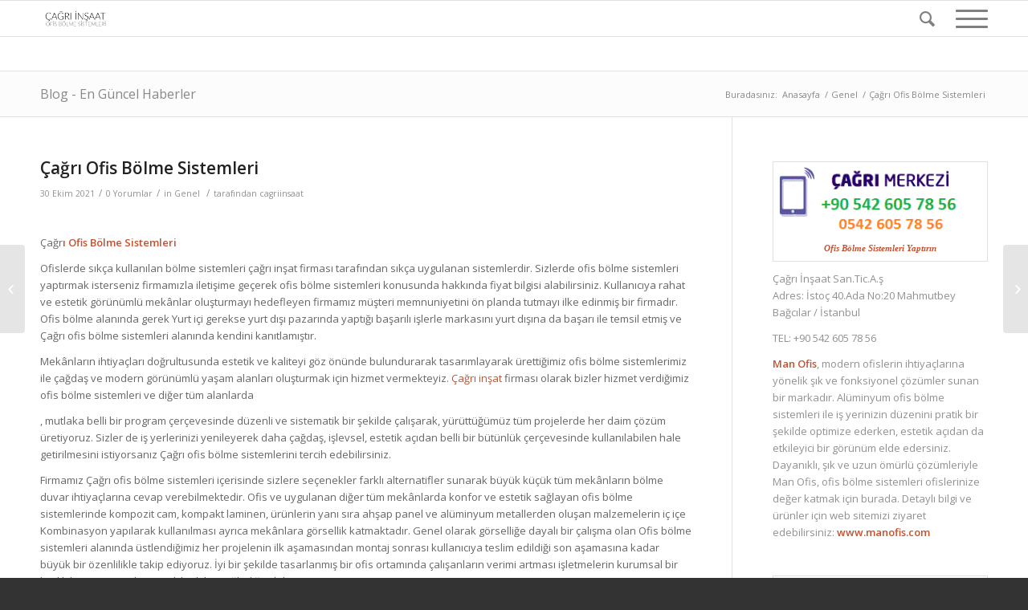

--- FILE ---
content_type: text/html; charset=UTF-8
request_url: https://cagriinsaat.com/cagri-ofis-bolme-sistemleri/
body_size: 21047
content:
<!DOCTYPE html>
<html dir="ltr" lang="tr" prefix="og: https://ogp.me/ns#" class="html_stretched responsive av-preloader-disabled av-default-lightbox  html_header_top html_logo_left html_main_nav_header html_menu_right html_slim html_header_sticky html_header_shrinking html_mobile_menu_phone html_disabled html_header_searchicon html_content_align_center html_header_unstick_top_disabled html_header_stretch_disabled html_burger_menu html_entry_id_203 ">
<head>
<meta charset="UTF-8" />
<meta name="robots" content="index, follow" />


<!-- mobile setting -->
<meta name="viewport" content="width=device-width, initial-scale=1, maximum-scale=1">

<!-- Scripts/CSS and wp_head hook -->
<title>Çağrı Ofis Bölme Sistemleri - Cam Bölme - Ofis Bölme Fiyat</title>

		<!-- All in One SEO 4.9.3 - aioseo.com -->
	<meta name="description" content="Çağrı ofis bölme sistemleri içerisinde sizlere seçenekler farklı alternatifler sunarak büyük küçük mekânların bölme duvar ihtiyaçlarına cevap verebilmektedir." />
	<meta name="robots" content="max-image-preview:large" />
	<meta name="author" content="cagriinsaat"/>
	<meta name="google-site-verification" content="ApNZ_XT9XSpjGwksFMwYWidHZoeugdini7Z_GS-zVnM" />
	<link rel="canonical" href="https://cagriinsaat.com/cagri-ofis-bolme-sistemleri/" />
	<meta name="generator" content="All in One SEO (AIOSEO) 4.9.3" />
		<meta property="og:locale" content="tr_TR" />
		<meta property="og:site_name" content="Çağrı İnşaat |" />
		<meta property="og:type" content="article" />
		<meta property="og:title" content="Çağrı Ofis Bölme Sistemleri - Cam Bölme - Ofis Bölme Fiyat" />
		<meta property="og:description" content="Çağrı ofis bölme sistemleri içerisinde sizlere seçenekler farklı alternatifler sunarak büyük küçük mekânların bölme duvar ihtiyaçlarına cevap verebilmektedir." />
		<meta property="og:url" content="https://cagriinsaat.com/cagri-ofis-bolme-sistemleri/" />
		<meta property="article:published_time" content="2021-10-29T21:23:36+00:00" />
		<meta property="article:modified_time" content="2021-10-29T21:23:38+00:00" />
		<meta name="twitter:card" content="summary" />
		<meta name="twitter:title" content="Çağrı Ofis Bölme Sistemleri - Cam Bölme - Ofis Bölme Fiyat" />
		<meta name="twitter:description" content="Çağrı ofis bölme sistemleri içerisinde sizlere seçenekler farklı alternatifler sunarak büyük küçük mekânların bölme duvar ihtiyaçlarına cevap verebilmektedir." />
		<script type="application/ld+json" class="aioseo-schema">
			{"@context":"https:\/\/schema.org","@graph":[{"@type":"Article","@id":"https:\/\/cagriinsaat.com\/cagri-ofis-bolme-sistemleri\/#article","name":"\u00c7a\u011fr\u0131 Ofis B\u00f6lme Sistemleri - Cam B\u00f6lme - Ofis B\u00f6lme Fiyat","headline":"\u00c7a\u011fr\u0131 Ofis B\u00f6lme Sistemleri","author":{"@id":"https:\/\/cagriinsaat.com\/author\/cagriinsaat\/#author"},"publisher":{"@id":"https:\/\/cagriinsaat.com\/#organization"},"image":{"@type":"ImageObject","url":"https:\/\/cagriinsaat.com\/wp-content\/uploads\/2021\/10\/2.jpg","@id":"https:\/\/cagriinsaat.com\/cagri-ofis-bolme-sistemleri\/#articleImage","width":1900,"height":1315},"datePublished":"2021-10-30T00:23:36+03:00","dateModified":"2021-10-30T00:23:38+03:00","inLanguage":"tr-TR","mainEntityOfPage":{"@id":"https:\/\/cagriinsaat.com\/cagri-ofis-bolme-sistemleri\/#webpage"},"isPartOf":{"@id":"https:\/\/cagriinsaat.com\/cagri-ofis-bolme-sistemleri\/#webpage"},"articleSection":"Genel"},{"@type":"BreadcrumbList","@id":"https:\/\/cagriinsaat.com\/cagri-ofis-bolme-sistemleri\/#breadcrumblist","itemListElement":[{"@type":"ListItem","@id":"https:\/\/cagriinsaat.com#listItem","position":1,"name":"Ev","item":"https:\/\/cagriinsaat.com","nextItem":{"@type":"ListItem","@id":"https:\/\/cagriinsaat.com\/category\/genel\/#listItem","name":"Genel"}},{"@type":"ListItem","@id":"https:\/\/cagriinsaat.com\/category\/genel\/#listItem","position":2,"name":"Genel","item":"https:\/\/cagriinsaat.com\/category\/genel\/","nextItem":{"@type":"ListItem","@id":"https:\/\/cagriinsaat.com\/cagri-ofis-bolme-sistemleri\/#listItem","name":"\u00c7a\u011fr\u0131 Ofis B\u00f6lme Sistemleri"},"previousItem":{"@type":"ListItem","@id":"https:\/\/cagriinsaat.com#listItem","name":"Ev"}},{"@type":"ListItem","@id":"https:\/\/cagriinsaat.com\/cagri-ofis-bolme-sistemleri\/#listItem","position":3,"name":"\u00c7a\u011fr\u0131 Ofis B\u00f6lme Sistemleri","previousItem":{"@type":"ListItem","@id":"https:\/\/cagriinsaat.com\/category\/genel\/#listItem","name":"Genel"}}]},{"@type":"Organization","@id":"https:\/\/cagriinsaat.com\/#organization","name":"\u00c7a\u011fr\u0131 \u0130n\u015faat","url":"https:\/\/cagriinsaat.com\/","telephone":"+902126593500"},{"@type":"Person","@id":"https:\/\/cagriinsaat.com\/author\/cagriinsaat\/#author","url":"https:\/\/cagriinsaat.com\/author\/cagriinsaat\/","name":"cagriinsaat","image":{"@type":"ImageObject","@id":"https:\/\/cagriinsaat.com\/cagri-ofis-bolme-sistemleri\/#authorImage","url":"https:\/\/secure.gravatar.com\/avatar\/7d763e38dde3fa09c7f4531356a8619362021fb923314736e8625f43195d9eac?s=96&d=mm&r=g","width":96,"height":96,"caption":"cagriinsaat"}},{"@type":"WebPage","@id":"https:\/\/cagriinsaat.com\/cagri-ofis-bolme-sistemleri\/#webpage","url":"https:\/\/cagriinsaat.com\/cagri-ofis-bolme-sistemleri\/","name":"\u00c7a\u011fr\u0131 Ofis B\u00f6lme Sistemleri - Cam B\u00f6lme - Ofis B\u00f6lme Fiyat","description":"\u00c7a\u011fr\u0131 ofis b\u00f6lme sistemleri i\u00e7erisinde sizlere se\u00e7enekler farkl\u0131 alternatifler sunarak b\u00fcy\u00fck k\u00fc\u00e7\u00fck mek\u00e2nlar\u0131n b\u00f6lme duvar ihtiya\u00e7lar\u0131na cevap verebilmektedir.","inLanguage":"tr-TR","isPartOf":{"@id":"https:\/\/cagriinsaat.com\/#website"},"breadcrumb":{"@id":"https:\/\/cagriinsaat.com\/cagri-ofis-bolme-sistemleri\/#breadcrumblist"},"author":{"@id":"https:\/\/cagriinsaat.com\/author\/cagriinsaat\/#author"},"creator":{"@id":"https:\/\/cagriinsaat.com\/author\/cagriinsaat\/#author"},"datePublished":"2021-10-30T00:23:36+03:00","dateModified":"2021-10-30T00:23:38+03:00"},{"@type":"WebSite","@id":"https:\/\/cagriinsaat.com\/#website","url":"https:\/\/cagriinsaat.com\/","name":"\u00c7a\u011fr\u0131 \u0130n\u015faat","inLanguage":"tr-TR","publisher":{"@id":"https:\/\/cagriinsaat.com\/#organization"}}]}
		</script>
		<!-- All in One SEO -->

<link rel="alternate" type="application/rss+xml" title="Çağrı İnşaat &raquo; akışı" href="https://cagriinsaat.com/feed/" />
<link rel="alternate" type="application/rss+xml" title="Çağrı İnşaat &raquo; yorum akışı" href="https://cagriinsaat.com/comments/feed/" />
<link rel="alternate" type="application/rss+xml" title="Çağrı İnşaat &raquo; Çağrı Ofis Bölme Sistemleri yorum akışı" href="https://cagriinsaat.com/cagri-ofis-bolme-sistemleri/feed/" />
<link rel="alternate" title="oEmbed (JSON)" type="application/json+oembed" href="https://cagriinsaat.com/wp-json/oembed/1.0/embed?url=https%3A%2F%2Fcagriinsaat.com%2Fcagri-ofis-bolme-sistemleri%2F" />
<link rel="alternate" title="oEmbed (XML)" type="text/xml+oembed" href="https://cagriinsaat.com/wp-json/oembed/1.0/embed?url=https%3A%2F%2Fcagriinsaat.com%2Fcagri-ofis-bolme-sistemleri%2F&#038;format=xml" />

<!-- google webfont font replacement -->
<link rel='stylesheet' id='avia-google-webfont' href='//fonts.googleapis.com/css?family=Open+Sans:400,600' type='text/css' media='all'/> 
<style id='wp-img-auto-sizes-contain-inline-css' type='text/css'>
img:is([sizes=auto i],[sizes^="auto," i]){contain-intrinsic-size:3000px 1500px}
/*# sourceURL=wp-img-auto-sizes-contain-inline-css */
</style>
<style id='wp-emoji-styles-inline-css' type='text/css'>

	img.wp-smiley, img.emoji {
		display: inline !important;
		border: none !important;
		box-shadow: none !important;
		height: 1em !important;
		width: 1em !important;
		margin: 0 0.07em !important;
		vertical-align: -0.1em !important;
		background: none !important;
		padding: 0 !important;
	}
/*# sourceURL=wp-emoji-styles-inline-css */
</style>
<style id='wp-block-library-inline-css' type='text/css'>
:root{--wp-block-synced-color:#7a00df;--wp-block-synced-color--rgb:122,0,223;--wp-bound-block-color:var(--wp-block-synced-color);--wp-editor-canvas-background:#ddd;--wp-admin-theme-color:#007cba;--wp-admin-theme-color--rgb:0,124,186;--wp-admin-theme-color-darker-10:#006ba1;--wp-admin-theme-color-darker-10--rgb:0,107,160.5;--wp-admin-theme-color-darker-20:#005a87;--wp-admin-theme-color-darker-20--rgb:0,90,135;--wp-admin-border-width-focus:2px}@media (min-resolution:192dpi){:root{--wp-admin-border-width-focus:1.5px}}.wp-element-button{cursor:pointer}:root .has-very-light-gray-background-color{background-color:#eee}:root .has-very-dark-gray-background-color{background-color:#313131}:root .has-very-light-gray-color{color:#eee}:root .has-very-dark-gray-color{color:#313131}:root .has-vivid-green-cyan-to-vivid-cyan-blue-gradient-background{background:linear-gradient(135deg,#00d084,#0693e3)}:root .has-purple-crush-gradient-background{background:linear-gradient(135deg,#34e2e4,#4721fb 50%,#ab1dfe)}:root .has-hazy-dawn-gradient-background{background:linear-gradient(135deg,#faaca8,#dad0ec)}:root .has-subdued-olive-gradient-background{background:linear-gradient(135deg,#fafae1,#67a671)}:root .has-atomic-cream-gradient-background{background:linear-gradient(135deg,#fdd79a,#004a59)}:root .has-nightshade-gradient-background{background:linear-gradient(135deg,#330968,#31cdcf)}:root .has-midnight-gradient-background{background:linear-gradient(135deg,#020381,#2874fc)}:root{--wp--preset--font-size--normal:16px;--wp--preset--font-size--huge:42px}.has-regular-font-size{font-size:1em}.has-larger-font-size{font-size:2.625em}.has-normal-font-size{font-size:var(--wp--preset--font-size--normal)}.has-huge-font-size{font-size:var(--wp--preset--font-size--huge)}.has-text-align-center{text-align:center}.has-text-align-left{text-align:left}.has-text-align-right{text-align:right}.has-fit-text{white-space:nowrap!important}#end-resizable-editor-section{display:none}.aligncenter{clear:both}.items-justified-left{justify-content:flex-start}.items-justified-center{justify-content:center}.items-justified-right{justify-content:flex-end}.items-justified-space-between{justify-content:space-between}.screen-reader-text{border:0;clip-path:inset(50%);height:1px;margin:-1px;overflow:hidden;padding:0;position:absolute;width:1px;word-wrap:normal!important}.screen-reader-text:focus{background-color:#ddd;clip-path:none;color:#444;display:block;font-size:1em;height:auto;left:5px;line-height:normal;padding:15px 23px 14px;text-decoration:none;top:5px;width:auto;z-index:100000}html :where(.has-border-color){border-style:solid}html :where([style*=border-top-color]){border-top-style:solid}html :where([style*=border-right-color]){border-right-style:solid}html :where([style*=border-bottom-color]){border-bottom-style:solid}html :where([style*=border-left-color]){border-left-style:solid}html :where([style*=border-width]){border-style:solid}html :where([style*=border-top-width]){border-top-style:solid}html :where([style*=border-right-width]){border-right-style:solid}html :where([style*=border-bottom-width]){border-bottom-style:solid}html :where([style*=border-left-width]){border-left-style:solid}html :where(img[class*=wp-image-]){height:auto;max-width:100%}:where(figure){margin:0 0 1em}html :where(.is-position-sticky){--wp-admin--admin-bar--position-offset:var(--wp-admin--admin-bar--height,0px)}@media screen and (max-width:600px){html :where(.is-position-sticky){--wp-admin--admin-bar--position-offset:0px}}

/*# sourceURL=wp-block-library-inline-css */
</style><style id='wp-block-gallery-inline-css' type='text/css'>
.blocks-gallery-grid:not(.has-nested-images),.wp-block-gallery:not(.has-nested-images){display:flex;flex-wrap:wrap;list-style-type:none;margin:0;padding:0}.blocks-gallery-grid:not(.has-nested-images) .blocks-gallery-image,.blocks-gallery-grid:not(.has-nested-images) .blocks-gallery-item,.wp-block-gallery:not(.has-nested-images) .blocks-gallery-image,.wp-block-gallery:not(.has-nested-images) .blocks-gallery-item{display:flex;flex-direction:column;flex-grow:1;justify-content:center;margin:0 1em 1em 0;position:relative;width:calc(50% - 1em)}.blocks-gallery-grid:not(.has-nested-images) .blocks-gallery-image:nth-of-type(2n),.blocks-gallery-grid:not(.has-nested-images) .blocks-gallery-item:nth-of-type(2n),.wp-block-gallery:not(.has-nested-images) .blocks-gallery-image:nth-of-type(2n),.wp-block-gallery:not(.has-nested-images) .blocks-gallery-item:nth-of-type(2n){margin-right:0}.blocks-gallery-grid:not(.has-nested-images) .blocks-gallery-image figure,.blocks-gallery-grid:not(.has-nested-images) .blocks-gallery-item figure,.wp-block-gallery:not(.has-nested-images) .blocks-gallery-image figure,.wp-block-gallery:not(.has-nested-images) .blocks-gallery-item figure{align-items:flex-end;display:flex;height:100%;justify-content:flex-start;margin:0}.blocks-gallery-grid:not(.has-nested-images) .blocks-gallery-image img,.blocks-gallery-grid:not(.has-nested-images) .blocks-gallery-item img,.wp-block-gallery:not(.has-nested-images) .blocks-gallery-image img,.wp-block-gallery:not(.has-nested-images) .blocks-gallery-item img{display:block;height:auto;max-width:100%;width:auto}.blocks-gallery-grid:not(.has-nested-images) .blocks-gallery-image figcaption,.blocks-gallery-grid:not(.has-nested-images) .blocks-gallery-item figcaption,.wp-block-gallery:not(.has-nested-images) .blocks-gallery-image figcaption,.wp-block-gallery:not(.has-nested-images) .blocks-gallery-item figcaption{background:linear-gradient(0deg,#000000b3,#0000004d 70%,#0000);bottom:0;box-sizing:border-box;color:#fff;font-size:.8em;margin:0;max-height:100%;overflow:auto;padding:3em .77em .7em;position:absolute;text-align:center;width:100%;z-index:2}.blocks-gallery-grid:not(.has-nested-images) .blocks-gallery-image figcaption img,.blocks-gallery-grid:not(.has-nested-images) .blocks-gallery-item figcaption img,.wp-block-gallery:not(.has-nested-images) .blocks-gallery-image figcaption img,.wp-block-gallery:not(.has-nested-images) .blocks-gallery-item figcaption img{display:inline}.blocks-gallery-grid:not(.has-nested-images) figcaption,.wp-block-gallery:not(.has-nested-images) figcaption{flex-grow:1}.blocks-gallery-grid:not(.has-nested-images).is-cropped .blocks-gallery-image a,.blocks-gallery-grid:not(.has-nested-images).is-cropped .blocks-gallery-image img,.blocks-gallery-grid:not(.has-nested-images).is-cropped .blocks-gallery-item a,.blocks-gallery-grid:not(.has-nested-images).is-cropped .blocks-gallery-item img,.wp-block-gallery:not(.has-nested-images).is-cropped .blocks-gallery-image a,.wp-block-gallery:not(.has-nested-images).is-cropped .blocks-gallery-image img,.wp-block-gallery:not(.has-nested-images).is-cropped .blocks-gallery-item a,.wp-block-gallery:not(.has-nested-images).is-cropped .blocks-gallery-item img{flex:1;height:100%;object-fit:cover;width:100%}.blocks-gallery-grid:not(.has-nested-images).columns-1 .blocks-gallery-image,.blocks-gallery-grid:not(.has-nested-images).columns-1 .blocks-gallery-item,.wp-block-gallery:not(.has-nested-images).columns-1 .blocks-gallery-image,.wp-block-gallery:not(.has-nested-images).columns-1 .blocks-gallery-item{margin-right:0;width:100%}@media (min-width:600px){.blocks-gallery-grid:not(.has-nested-images).columns-3 .blocks-gallery-image,.blocks-gallery-grid:not(.has-nested-images).columns-3 .blocks-gallery-item,.wp-block-gallery:not(.has-nested-images).columns-3 .blocks-gallery-image,.wp-block-gallery:not(.has-nested-images).columns-3 .blocks-gallery-item{margin-right:1em;width:calc(33.33333% - .66667em)}.blocks-gallery-grid:not(.has-nested-images).columns-4 .blocks-gallery-image,.blocks-gallery-grid:not(.has-nested-images).columns-4 .blocks-gallery-item,.wp-block-gallery:not(.has-nested-images).columns-4 .blocks-gallery-image,.wp-block-gallery:not(.has-nested-images).columns-4 .blocks-gallery-item{margin-right:1em;width:calc(25% - .75em)}.blocks-gallery-grid:not(.has-nested-images).columns-5 .blocks-gallery-image,.blocks-gallery-grid:not(.has-nested-images).columns-5 .blocks-gallery-item,.wp-block-gallery:not(.has-nested-images).columns-5 .blocks-gallery-image,.wp-block-gallery:not(.has-nested-images).columns-5 .blocks-gallery-item{margin-right:1em;width:calc(20% - .8em)}.blocks-gallery-grid:not(.has-nested-images).columns-6 .blocks-gallery-image,.blocks-gallery-grid:not(.has-nested-images).columns-6 .blocks-gallery-item,.wp-block-gallery:not(.has-nested-images).columns-6 .blocks-gallery-image,.wp-block-gallery:not(.has-nested-images).columns-6 .blocks-gallery-item{margin-right:1em;width:calc(16.66667% - .83333em)}.blocks-gallery-grid:not(.has-nested-images).columns-7 .blocks-gallery-image,.blocks-gallery-grid:not(.has-nested-images).columns-7 .blocks-gallery-item,.wp-block-gallery:not(.has-nested-images).columns-7 .blocks-gallery-image,.wp-block-gallery:not(.has-nested-images).columns-7 .blocks-gallery-item{margin-right:1em;width:calc(14.28571% - .85714em)}.blocks-gallery-grid:not(.has-nested-images).columns-8 .blocks-gallery-image,.blocks-gallery-grid:not(.has-nested-images).columns-8 .blocks-gallery-item,.wp-block-gallery:not(.has-nested-images).columns-8 .blocks-gallery-image,.wp-block-gallery:not(.has-nested-images).columns-8 .blocks-gallery-item{margin-right:1em;width:calc(12.5% - .875em)}.blocks-gallery-grid:not(.has-nested-images).columns-1 .blocks-gallery-image:nth-of-type(1n),.blocks-gallery-grid:not(.has-nested-images).columns-1 .blocks-gallery-item:nth-of-type(1n),.blocks-gallery-grid:not(.has-nested-images).columns-2 .blocks-gallery-image:nth-of-type(2n),.blocks-gallery-grid:not(.has-nested-images).columns-2 .blocks-gallery-item:nth-of-type(2n),.blocks-gallery-grid:not(.has-nested-images).columns-3 .blocks-gallery-image:nth-of-type(3n),.blocks-gallery-grid:not(.has-nested-images).columns-3 .blocks-gallery-item:nth-of-type(3n),.blocks-gallery-grid:not(.has-nested-images).columns-4 .blocks-gallery-image:nth-of-type(4n),.blocks-gallery-grid:not(.has-nested-images).columns-4 .blocks-gallery-item:nth-of-type(4n),.blocks-gallery-grid:not(.has-nested-images).columns-5 .blocks-gallery-image:nth-of-type(5n),.blocks-gallery-grid:not(.has-nested-images).columns-5 .blocks-gallery-item:nth-of-type(5n),.blocks-gallery-grid:not(.has-nested-images).columns-6 .blocks-gallery-image:nth-of-type(6n),.blocks-gallery-grid:not(.has-nested-images).columns-6 .blocks-gallery-item:nth-of-type(6n),.blocks-gallery-grid:not(.has-nested-images).columns-7 .blocks-gallery-image:nth-of-type(7n),.blocks-gallery-grid:not(.has-nested-images).columns-7 .blocks-gallery-item:nth-of-type(7n),.blocks-gallery-grid:not(.has-nested-images).columns-8 .blocks-gallery-image:nth-of-type(8n),.blocks-gallery-grid:not(.has-nested-images).columns-8 .blocks-gallery-item:nth-of-type(8n),.wp-block-gallery:not(.has-nested-images).columns-1 .blocks-gallery-image:nth-of-type(1n),.wp-block-gallery:not(.has-nested-images).columns-1 .blocks-gallery-item:nth-of-type(1n),.wp-block-gallery:not(.has-nested-images).columns-2 .blocks-gallery-image:nth-of-type(2n),.wp-block-gallery:not(.has-nested-images).columns-2 .blocks-gallery-item:nth-of-type(2n),.wp-block-gallery:not(.has-nested-images).columns-3 .blocks-gallery-image:nth-of-type(3n),.wp-block-gallery:not(.has-nested-images).columns-3 .blocks-gallery-item:nth-of-type(3n),.wp-block-gallery:not(.has-nested-images).columns-4 .blocks-gallery-image:nth-of-type(4n),.wp-block-gallery:not(.has-nested-images).columns-4 .blocks-gallery-item:nth-of-type(4n),.wp-block-gallery:not(.has-nested-images).columns-5 .blocks-gallery-image:nth-of-type(5n),.wp-block-gallery:not(.has-nested-images).columns-5 .blocks-gallery-item:nth-of-type(5n),.wp-block-gallery:not(.has-nested-images).columns-6 .blocks-gallery-image:nth-of-type(6n),.wp-block-gallery:not(.has-nested-images).columns-6 .blocks-gallery-item:nth-of-type(6n),.wp-block-gallery:not(.has-nested-images).columns-7 .blocks-gallery-image:nth-of-type(7n),.wp-block-gallery:not(.has-nested-images).columns-7 .blocks-gallery-item:nth-of-type(7n),.wp-block-gallery:not(.has-nested-images).columns-8 .blocks-gallery-image:nth-of-type(8n),.wp-block-gallery:not(.has-nested-images).columns-8 .blocks-gallery-item:nth-of-type(8n){margin-right:0}}.blocks-gallery-grid:not(.has-nested-images) .blocks-gallery-image:last-child,.blocks-gallery-grid:not(.has-nested-images) .blocks-gallery-item:last-child,.wp-block-gallery:not(.has-nested-images) .blocks-gallery-image:last-child,.wp-block-gallery:not(.has-nested-images) .blocks-gallery-item:last-child{margin-right:0}.blocks-gallery-grid:not(.has-nested-images).alignleft,.blocks-gallery-grid:not(.has-nested-images).alignright,.wp-block-gallery:not(.has-nested-images).alignleft,.wp-block-gallery:not(.has-nested-images).alignright{max-width:420px;width:100%}.blocks-gallery-grid:not(.has-nested-images).aligncenter .blocks-gallery-item figure,.wp-block-gallery:not(.has-nested-images).aligncenter .blocks-gallery-item figure{justify-content:center}.wp-block-gallery:not(.is-cropped) .blocks-gallery-item{align-self:flex-start}figure.wp-block-gallery.has-nested-images{align-items:normal}.wp-block-gallery.has-nested-images figure.wp-block-image:not(#individual-image){margin:0;width:calc(50% - var(--wp--style--unstable-gallery-gap, 16px)/2)}.wp-block-gallery.has-nested-images figure.wp-block-image{box-sizing:border-box;display:flex;flex-direction:column;flex-grow:1;justify-content:center;max-width:100%;position:relative}.wp-block-gallery.has-nested-images figure.wp-block-image>a,.wp-block-gallery.has-nested-images figure.wp-block-image>div{flex-direction:column;flex-grow:1;margin:0}.wp-block-gallery.has-nested-images figure.wp-block-image img{display:block;height:auto;max-width:100%!important;width:auto}.wp-block-gallery.has-nested-images figure.wp-block-image figcaption,.wp-block-gallery.has-nested-images figure.wp-block-image:has(figcaption):before{bottom:0;left:0;max-height:100%;position:absolute;right:0}.wp-block-gallery.has-nested-images figure.wp-block-image:has(figcaption):before{backdrop-filter:blur(3px);content:"";height:100%;-webkit-mask-image:linear-gradient(0deg,#000 20%,#0000);mask-image:linear-gradient(0deg,#000 20%,#0000);max-height:40%;pointer-events:none}.wp-block-gallery.has-nested-images figure.wp-block-image figcaption{box-sizing:border-box;color:#fff;font-size:13px;margin:0;overflow:auto;padding:1em;text-align:center;text-shadow:0 0 1.5px #000}.wp-block-gallery.has-nested-images figure.wp-block-image figcaption::-webkit-scrollbar{height:12px;width:12px}.wp-block-gallery.has-nested-images figure.wp-block-image figcaption::-webkit-scrollbar-track{background-color:initial}.wp-block-gallery.has-nested-images figure.wp-block-image figcaption::-webkit-scrollbar-thumb{background-clip:padding-box;background-color:initial;border:3px solid #0000;border-radius:8px}.wp-block-gallery.has-nested-images figure.wp-block-image figcaption:focus-within::-webkit-scrollbar-thumb,.wp-block-gallery.has-nested-images figure.wp-block-image figcaption:focus::-webkit-scrollbar-thumb,.wp-block-gallery.has-nested-images figure.wp-block-image figcaption:hover::-webkit-scrollbar-thumb{background-color:#fffc}.wp-block-gallery.has-nested-images figure.wp-block-image figcaption{scrollbar-color:#0000 #0000;scrollbar-gutter:stable both-edges;scrollbar-width:thin}.wp-block-gallery.has-nested-images figure.wp-block-image figcaption:focus,.wp-block-gallery.has-nested-images figure.wp-block-image figcaption:focus-within,.wp-block-gallery.has-nested-images figure.wp-block-image figcaption:hover{scrollbar-color:#fffc #0000}.wp-block-gallery.has-nested-images figure.wp-block-image figcaption{will-change:transform}@media (hover:none){.wp-block-gallery.has-nested-images figure.wp-block-image figcaption{scrollbar-color:#fffc #0000}}.wp-block-gallery.has-nested-images figure.wp-block-image figcaption{background:linear-gradient(0deg,#0006,#0000)}.wp-block-gallery.has-nested-images figure.wp-block-image figcaption img{display:inline}.wp-block-gallery.has-nested-images figure.wp-block-image figcaption a{color:inherit}.wp-block-gallery.has-nested-images figure.wp-block-image.has-custom-border img{box-sizing:border-box}.wp-block-gallery.has-nested-images figure.wp-block-image.has-custom-border>a,.wp-block-gallery.has-nested-images figure.wp-block-image.has-custom-border>div,.wp-block-gallery.has-nested-images figure.wp-block-image.is-style-rounded>a,.wp-block-gallery.has-nested-images figure.wp-block-image.is-style-rounded>div{flex:1 1 auto}.wp-block-gallery.has-nested-images figure.wp-block-image.has-custom-border figcaption,.wp-block-gallery.has-nested-images figure.wp-block-image.is-style-rounded figcaption{background:none;color:inherit;flex:initial;margin:0;padding:10px 10px 9px;position:relative;text-shadow:none}.wp-block-gallery.has-nested-images figure.wp-block-image.has-custom-border:before,.wp-block-gallery.has-nested-images figure.wp-block-image.is-style-rounded:before{content:none}.wp-block-gallery.has-nested-images figcaption{flex-basis:100%;flex-grow:1;text-align:center}.wp-block-gallery.has-nested-images:not(.is-cropped) figure.wp-block-image:not(#individual-image){margin-bottom:auto;margin-top:0}.wp-block-gallery.has-nested-images.is-cropped figure.wp-block-image:not(#individual-image){align-self:inherit}.wp-block-gallery.has-nested-images.is-cropped figure.wp-block-image:not(#individual-image)>a,.wp-block-gallery.has-nested-images.is-cropped figure.wp-block-image:not(#individual-image)>div:not(.components-drop-zone){display:flex}.wp-block-gallery.has-nested-images.is-cropped figure.wp-block-image:not(#individual-image) a,.wp-block-gallery.has-nested-images.is-cropped figure.wp-block-image:not(#individual-image) img{flex:1 0 0%;height:100%;object-fit:cover;width:100%}.wp-block-gallery.has-nested-images.columns-1 figure.wp-block-image:not(#individual-image){width:100%}@media (min-width:600px){.wp-block-gallery.has-nested-images.columns-3 figure.wp-block-image:not(#individual-image){width:calc(33.33333% - var(--wp--style--unstable-gallery-gap, 16px)*.66667)}.wp-block-gallery.has-nested-images.columns-4 figure.wp-block-image:not(#individual-image){width:calc(25% - var(--wp--style--unstable-gallery-gap, 16px)*.75)}.wp-block-gallery.has-nested-images.columns-5 figure.wp-block-image:not(#individual-image){width:calc(20% - var(--wp--style--unstable-gallery-gap, 16px)*.8)}.wp-block-gallery.has-nested-images.columns-6 figure.wp-block-image:not(#individual-image){width:calc(16.66667% - var(--wp--style--unstable-gallery-gap, 16px)*.83333)}.wp-block-gallery.has-nested-images.columns-7 figure.wp-block-image:not(#individual-image){width:calc(14.28571% - var(--wp--style--unstable-gallery-gap, 16px)*.85714)}.wp-block-gallery.has-nested-images.columns-8 figure.wp-block-image:not(#individual-image){width:calc(12.5% - var(--wp--style--unstable-gallery-gap, 16px)*.875)}.wp-block-gallery.has-nested-images.columns-default figure.wp-block-image:not(#individual-image){width:calc(33.33% - var(--wp--style--unstable-gallery-gap, 16px)*.66667)}.wp-block-gallery.has-nested-images.columns-default figure.wp-block-image:not(#individual-image):first-child:nth-last-child(2),.wp-block-gallery.has-nested-images.columns-default figure.wp-block-image:not(#individual-image):first-child:nth-last-child(2)~figure.wp-block-image:not(#individual-image){width:calc(50% - var(--wp--style--unstable-gallery-gap, 16px)*.5)}.wp-block-gallery.has-nested-images.columns-default figure.wp-block-image:not(#individual-image):first-child:last-child{width:100%}}.wp-block-gallery.has-nested-images.alignleft,.wp-block-gallery.has-nested-images.alignright{max-width:420px;width:100%}.wp-block-gallery.has-nested-images.aligncenter{justify-content:center}
/*# sourceURL=https://cagriinsaat.com/wp-includes/blocks/gallery/style.min.css */
</style>
<style id='wp-block-heading-inline-css' type='text/css'>
h1:where(.wp-block-heading).has-background,h2:where(.wp-block-heading).has-background,h3:where(.wp-block-heading).has-background,h4:where(.wp-block-heading).has-background,h5:where(.wp-block-heading).has-background,h6:where(.wp-block-heading).has-background{padding:1.25em 2.375em}h1.has-text-align-left[style*=writing-mode]:where([style*=vertical-lr]),h1.has-text-align-right[style*=writing-mode]:where([style*=vertical-rl]),h2.has-text-align-left[style*=writing-mode]:where([style*=vertical-lr]),h2.has-text-align-right[style*=writing-mode]:where([style*=vertical-rl]),h3.has-text-align-left[style*=writing-mode]:where([style*=vertical-lr]),h3.has-text-align-right[style*=writing-mode]:where([style*=vertical-rl]),h4.has-text-align-left[style*=writing-mode]:where([style*=vertical-lr]),h4.has-text-align-right[style*=writing-mode]:where([style*=vertical-rl]),h5.has-text-align-left[style*=writing-mode]:where([style*=vertical-lr]),h5.has-text-align-right[style*=writing-mode]:where([style*=vertical-rl]),h6.has-text-align-left[style*=writing-mode]:where([style*=vertical-lr]),h6.has-text-align-right[style*=writing-mode]:where([style*=vertical-rl]){rotate:180deg}
/*# sourceURL=https://cagriinsaat.com/wp-includes/blocks/heading/style.min.css */
</style>
<style id='wp-block-paragraph-inline-css' type='text/css'>
.is-small-text{font-size:.875em}.is-regular-text{font-size:1em}.is-large-text{font-size:2.25em}.is-larger-text{font-size:3em}.has-drop-cap:not(:focus):first-letter{float:left;font-size:8.4em;font-style:normal;font-weight:100;line-height:.68;margin:.05em .1em 0 0;text-transform:uppercase}body.rtl .has-drop-cap:not(:focus):first-letter{float:none;margin-left:.1em}p.has-drop-cap.has-background{overflow:hidden}:root :where(p.has-background){padding:1.25em 2.375em}:where(p.has-text-color:not(.has-link-color)) a{color:inherit}p.has-text-align-left[style*="writing-mode:vertical-lr"],p.has-text-align-right[style*="writing-mode:vertical-rl"]{rotate:180deg}
/*# sourceURL=https://cagriinsaat.com/wp-includes/blocks/paragraph/style.min.css */
</style>
<style id='global-styles-inline-css' type='text/css'>
:root{--wp--preset--aspect-ratio--square: 1;--wp--preset--aspect-ratio--4-3: 4/3;--wp--preset--aspect-ratio--3-4: 3/4;--wp--preset--aspect-ratio--3-2: 3/2;--wp--preset--aspect-ratio--2-3: 2/3;--wp--preset--aspect-ratio--16-9: 16/9;--wp--preset--aspect-ratio--9-16: 9/16;--wp--preset--color--black: #000000;--wp--preset--color--cyan-bluish-gray: #abb8c3;--wp--preset--color--white: #ffffff;--wp--preset--color--pale-pink: #f78da7;--wp--preset--color--vivid-red: #cf2e2e;--wp--preset--color--luminous-vivid-orange: #ff6900;--wp--preset--color--luminous-vivid-amber: #fcb900;--wp--preset--color--light-green-cyan: #7bdcb5;--wp--preset--color--vivid-green-cyan: #00d084;--wp--preset--color--pale-cyan-blue: #8ed1fc;--wp--preset--color--vivid-cyan-blue: #0693e3;--wp--preset--color--vivid-purple: #9b51e0;--wp--preset--gradient--vivid-cyan-blue-to-vivid-purple: linear-gradient(135deg,rgb(6,147,227) 0%,rgb(155,81,224) 100%);--wp--preset--gradient--light-green-cyan-to-vivid-green-cyan: linear-gradient(135deg,rgb(122,220,180) 0%,rgb(0,208,130) 100%);--wp--preset--gradient--luminous-vivid-amber-to-luminous-vivid-orange: linear-gradient(135deg,rgb(252,185,0) 0%,rgb(255,105,0) 100%);--wp--preset--gradient--luminous-vivid-orange-to-vivid-red: linear-gradient(135deg,rgb(255,105,0) 0%,rgb(207,46,46) 100%);--wp--preset--gradient--very-light-gray-to-cyan-bluish-gray: linear-gradient(135deg,rgb(238,238,238) 0%,rgb(169,184,195) 100%);--wp--preset--gradient--cool-to-warm-spectrum: linear-gradient(135deg,rgb(74,234,220) 0%,rgb(151,120,209) 20%,rgb(207,42,186) 40%,rgb(238,44,130) 60%,rgb(251,105,98) 80%,rgb(254,248,76) 100%);--wp--preset--gradient--blush-light-purple: linear-gradient(135deg,rgb(255,206,236) 0%,rgb(152,150,240) 100%);--wp--preset--gradient--blush-bordeaux: linear-gradient(135deg,rgb(254,205,165) 0%,rgb(254,45,45) 50%,rgb(107,0,62) 100%);--wp--preset--gradient--luminous-dusk: linear-gradient(135deg,rgb(255,203,112) 0%,rgb(199,81,192) 50%,rgb(65,88,208) 100%);--wp--preset--gradient--pale-ocean: linear-gradient(135deg,rgb(255,245,203) 0%,rgb(182,227,212) 50%,rgb(51,167,181) 100%);--wp--preset--gradient--electric-grass: linear-gradient(135deg,rgb(202,248,128) 0%,rgb(113,206,126) 100%);--wp--preset--gradient--midnight: linear-gradient(135deg,rgb(2,3,129) 0%,rgb(40,116,252) 100%);--wp--preset--font-size--small: 13px;--wp--preset--font-size--medium: 20px;--wp--preset--font-size--large: 36px;--wp--preset--font-size--x-large: 42px;--wp--preset--spacing--20: 0.44rem;--wp--preset--spacing--30: 0.67rem;--wp--preset--spacing--40: 1rem;--wp--preset--spacing--50: 1.5rem;--wp--preset--spacing--60: 2.25rem;--wp--preset--spacing--70: 3.38rem;--wp--preset--spacing--80: 5.06rem;--wp--preset--shadow--natural: 6px 6px 9px rgba(0, 0, 0, 0.2);--wp--preset--shadow--deep: 12px 12px 50px rgba(0, 0, 0, 0.4);--wp--preset--shadow--sharp: 6px 6px 0px rgba(0, 0, 0, 0.2);--wp--preset--shadow--outlined: 6px 6px 0px -3px rgb(255, 255, 255), 6px 6px rgb(0, 0, 0);--wp--preset--shadow--crisp: 6px 6px 0px rgb(0, 0, 0);}:where(.is-layout-flex){gap: 0.5em;}:where(.is-layout-grid){gap: 0.5em;}body .is-layout-flex{display: flex;}.is-layout-flex{flex-wrap: wrap;align-items: center;}.is-layout-flex > :is(*, div){margin: 0;}body .is-layout-grid{display: grid;}.is-layout-grid > :is(*, div){margin: 0;}:where(.wp-block-columns.is-layout-flex){gap: 2em;}:where(.wp-block-columns.is-layout-grid){gap: 2em;}:where(.wp-block-post-template.is-layout-flex){gap: 1.25em;}:where(.wp-block-post-template.is-layout-grid){gap: 1.25em;}.has-black-color{color: var(--wp--preset--color--black) !important;}.has-cyan-bluish-gray-color{color: var(--wp--preset--color--cyan-bluish-gray) !important;}.has-white-color{color: var(--wp--preset--color--white) !important;}.has-pale-pink-color{color: var(--wp--preset--color--pale-pink) !important;}.has-vivid-red-color{color: var(--wp--preset--color--vivid-red) !important;}.has-luminous-vivid-orange-color{color: var(--wp--preset--color--luminous-vivid-orange) !important;}.has-luminous-vivid-amber-color{color: var(--wp--preset--color--luminous-vivid-amber) !important;}.has-light-green-cyan-color{color: var(--wp--preset--color--light-green-cyan) !important;}.has-vivid-green-cyan-color{color: var(--wp--preset--color--vivid-green-cyan) !important;}.has-pale-cyan-blue-color{color: var(--wp--preset--color--pale-cyan-blue) !important;}.has-vivid-cyan-blue-color{color: var(--wp--preset--color--vivid-cyan-blue) !important;}.has-vivid-purple-color{color: var(--wp--preset--color--vivid-purple) !important;}.has-black-background-color{background-color: var(--wp--preset--color--black) !important;}.has-cyan-bluish-gray-background-color{background-color: var(--wp--preset--color--cyan-bluish-gray) !important;}.has-white-background-color{background-color: var(--wp--preset--color--white) !important;}.has-pale-pink-background-color{background-color: var(--wp--preset--color--pale-pink) !important;}.has-vivid-red-background-color{background-color: var(--wp--preset--color--vivid-red) !important;}.has-luminous-vivid-orange-background-color{background-color: var(--wp--preset--color--luminous-vivid-orange) !important;}.has-luminous-vivid-amber-background-color{background-color: var(--wp--preset--color--luminous-vivid-amber) !important;}.has-light-green-cyan-background-color{background-color: var(--wp--preset--color--light-green-cyan) !important;}.has-vivid-green-cyan-background-color{background-color: var(--wp--preset--color--vivid-green-cyan) !important;}.has-pale-cyan-blue-background-color{background-color: var(--wp--preset--color--pale-cyan-blue) !important;}.has-vivid-cyan-blue-background-color{background-color: var(--wp--preset--color--vivid-cyan-blue) !important;}.has-vivid-purple-background-color{background-color: var(--wp--preset--color--vivid-purple) !important;}.has-black-border-color{border-color: var(--wp--preset--color--black) !important;}.has-cyan-bluish-gray-border-color{border-color: var(--wp--preset--color--cyan-bluish-gray) !important;}.has-white-border-color{border-color: var(--wp--preset--color--white) !important;}.has-pale-pink-border-color{border-color: var(--wp--preset--color--pale-pink) !important;}.has-vivid-red-border-color{border-color: var(--wp--preset--color--vivid-red) !important;}.has-luminous-vivid-orange-border-color{border-color: var(--wp--preset--color--luminous-vivid-orange) !important;}.has-luminous-vivid-amber-border-color{border-color: var(--wp--preset--color--luminous-vivid-amber) !important;}.has-light-green-cyan-border-color{border-color: var(--wp--preset--color--light-green-cyan) !important;}.has-vivid-green-cyan-border-color{border-color: var(--wp--preset--color--vivid-green-cyan) !important;}.has-pale-cyan-blue-border-color{border-color: var(--wp--preset--color--pale-cyan-blue) !important;}.has-vivid-cyan-blue-border-color{border-color: var(--wp--preset--color--vivid-cyan-blue) !important;}.has-vivid-purple-border-color{border-color: var(--wp--preset--color--vivid-purple) !important;}.has-vivid-cyan-blue-to-vivid-purple-gradient-background{background: var(--wp--preset--gradient--vivid-cyan-blue-to-vivid-purple) !important;}.has-light-green-cyan-to-vivid-green-cyan-gradient-background{background: var(--wp--preset--gradient--light-green-cyan-to-vivid-green-cyan) !important;}.has-luminous-vivid-amber-to-luminous-vivid-orange-gradient-background{background: var(--wp--preset--gradient--luminous-vivid-amber-to-luminous-vivid-orange) !important;}.has-luminous-vivid-orange-to-vivid-red-gradient-background{background: var(--wp--preset--gradient--luminous-vivid-orange-to-vivid-red) !important;}.has-very-light-gray-to-cyan-bluish-gray-gradient-background{background: var(--wp--preset--gradient--very-light-gray-to-cyan-bluish-gray) !important;}.has-cool-to-warm-spectrum-gradient-background{background: var(--wp--preset--gradient--cool-to-warm-spectrum) !important;}.has-blush-light-purple-gradient-background{background: var(--wp--preset--gradient--blush-light-purple) !important;}.has-blush-bordeaux-gradient-background{background: var(--wp--preset--gradient--blush-bordeaux) !important;}.has-luminous-dusk-gradient-background{background: var(--wp--preset--gradient--luminous-dusk) !important;}.has-pale-ocean-gradient-background{background: var(--wp--preset--gradient--pale-ocean) !important;}.has-electric-grass-gradient-background{background: var(--wp--preset--gradient--electric-grass) !important;}.has-midnight-gradient-background{background: var(--wp--preset--gradient--midnight) !important;}.has-small-font-size{font-size: var(--wp--preset--font-size--small) !important;}.has-medium-font-size{font-size: var(--wp--preset--font-size--medium) !important;}.has-large-font-size{font-size: var(--wp--preset--font-size--large) !important;}.has-x-large-font-size{font-size: var(--wp--preset--font-size--x-large) !important;}
/*# sourceURL=global-styles-inline-css */
</style>
<style id='core-block-supports-inline-css' type='text/css'>
.wp-block-gallery.wp-block-gallery-1{--wp--style--unstable-gallery-gap:var( --wp--style--gallery-gap-default, var( --gallery-block--gutter-size, var( --wp--style--block-gap, 0.5em ) ) );gap:var( --wp--style--gallery-gap-default, var( --gallery-block--gutter-size, var( --wp--style--block-gap, 0.5em ) ) );}
/*# sourceURL=core-block-supports-inline-css */
</style>

<style id='classic-theme-styles-inline-css' type='text/css'>
/*! This file is auto-generated */
.wp-block-button__link{color:#fff;background-color:#32373c;border-radius:9999px;box-shadow:none;text-decoration:none;padding:calc(.667em + 2px) calc(1.333em + 2px);font-size:1.125em}.wp-block-file__button{background:#32373c;color:#fff;text-decoration:none}
/*# sourceURL=/wp-includes/css/classic-themes.min.css */
</style>
<link rel='stylesheet' id='avia-grid-css' href='https://cagriinsaat.com/wp-content/themes/enfold/css/grid.css?ver=2' type='text/css' media='all' />
<link rel='stylesheet' id='avia-base-css' href='https://cagriinsaat.com/wp-content/themes/enfold/css/base.css?ver=2' type='text/css' media='all' />
<link rel='stylesheet' id='avia-layout-css' href='https://cagriinsaat.com/wp-content/themes/enfold/css/layout.css?ver=2' type='text/css' media='all' />
<link rel='stylesheet' id='avia-scs-css' href='https://cagriinsaat.com/wp-content/themes/enfold/css/shortcodes.css?ver=2' type='text/css' media='all' />
<link rel='stylesheet' id='avia-popup-css-css' href='https://cagriinsaat.com/wp-content/themes/enfold/js/aviapopup/magnific-popup.css?ver=1' type='text/css' media='screen' />
<link rel='stylesheet' id='avia-media-css' href='https://cagriinsaat.com/wp-content/themes/enfold/js/mediaelement/skin-1/mediaelementplayer.css?ver=1' type='text/css' media='screen' />
<link rel='stylesheet' id='avia-print-css' href='https://cagriinsaat.com/wp-content/themes/enfold/css/print.css?ver=1' type='text/css' media='print' />
<link rel='stylesheet' id='avia-dynamic-css' href='https://cagriinsaat.com/wp-content/uploads/dynamic_avia/enfold.css?ver=65cf4b3c81958' type='text/css' media='all' />
<link rel='stylesheet' id='avia-custom-css' href='https://cagriinsaat.com/wp-content/themes/enfold/css/custom.css?ver=2' type='text/css' media='all' />
<script type="text/javascript" src="https://cagriinsaat.com/wp-includes/js/jquery/jquery.min.js?ver=3.7.1" id="jquery-core-js"></script>
<script type="text/javascript" src="https://cagriinsaat.com/wp-includes/js/jquery/jquery-migrate.min.js?ver=3.4.1" id="jquery-migrate-js"></script>
<script type="text/javascript" src="https://cagriinsaat.com/wp-content/themes/enfold/js/avia-compat.js?ver=2" id="avia-compat-js"></script>
<link rel="https://api.w.org/" href="https://cagriinsaat.com/wp-json/" /><link rel="alternate" title="JSON" type="application/json" href="https://cagriinsaat.com/wp-json/wp/v2/posts/203" /><link rel="EditURI" type="application/rsd+xml" title="RSD" href="https://cagriinsaat.com/xmlrpc.php?rsd" />
<meta name="generator" content="WordPress 6.9" />
<link rel='shortlink' href='https://cagriinsaat.com/?p=203' />
<link rel="profile" href="http://gmpg.org/xfn/11" />
<link rel="alternate" type="application/rss+xml" title="Çağrı İnşaat RSS2 Feed" href="https://cagriinsaat.com/feed/" />
<link rel="pingback" href="https://cagriinsaat.com/xmlrpc.php" />
<!--[if lt IE 9]><script src="https://cagriinsaat.com/wp-content/themes/enfold/js/html5shiv.js"></script><![endif]-->
<link rel="icon" href="http://cagriinsaat.com/wp-content/uploads/2018/04/cagrilogo-300x150.png" type="image/png">


<!--
Debugging Info for Theme support: 

Theme: Enfold
Version: 3.8.5
Installed: enfold
AviaFramework Version: 4.6
AviaBuilder Version: 0.9.4
ML:4096-PU:13-PLA:3
WP:6.9
Updates: disabled
-->

<style type='text/css'>
@font-face {font-family: 'entypo-fontello'; font-weight: normal; font-style: normal;
src: url('https://cagriinsaat.com/wp-content/themes/enfold/config-templatebuilder/avia-template-builder/assets/fonts/entypo-fontello.eot?v=3');
src: url('https://cagriinsaat.com/wp-content/themes/enfold/config-templatebuilder/avia-template-builder/assets/fonts/entypo-fontello.eot?v=3#iefix') format('embedded-opentype'), 
url('https://cagriinsaat.com/wp-content/themes/enfold/config-templatebuilder/avia-template-builder/assets/fonts/entypo-fontello.woff?v=3') format('woff'), 
url('https://cagriinsaat.com/wp-content/themes/enfold/config-templatebuilder/avia-template-builder/assets/fonts/entypo-fontello.ttf?v=3') format('truetype'), 
url('https://cagriinsaat.com/wp-content/themes/enfold/config-templatebuilder/avia-template-builder/assets/fonts/entypo-fontello.svg?v=3#entypo-fontello') format('svg');
} #top .avia-font-entypo-fontello, body .avia-font-entypo-fontello, html body [data-av_iconfont='entypo-fontello']:before{ font-family: 'entypo-fontello'; }
</style>
</head>




<body id="top" class="wp-singular post-template-default single single-post postid-203 single-format-standard wp-theme-enfold stretched open_sans " itemscope="itemscope" itemtype="https://schema.org/WebPage" >

	
	<div id='wrap_all'>

	
<header id='header' class='all_colors header_color light_bg_color  av_header_top av_logo_left av_main_nav_header av_menu_right av_slim av_header_sticky av_header_shrinking av_header_stretch_disabled av_mobile_menu_phone av_header_searchicon av_header_unstick_top_disabled av_bottom_nav_disabled  av_header_border_disabled'  role="banner" itemscope="itemscope" itemtype="https://schema.org/WPHeader" >

<a id="advanced_menu_toggle" href="#" aria-hidden='true' data-av_icon='' data-av_iconfont='entypo-fontello'></a><a id="advanced_menu_hide" href="#" 	aria-hidden='true' data-av_icon='' data-av_iconfont='entypo-fontello'></a>		<div  id='header_main' class='container_wrap container_wrap_logo'>
	
        <div class='container av-logo-container'><div class='inner-container'><strong class='logo'><a href='https://cagriinsaat.com/'><img height='100' width='300' src='http://cagriinsaat.com/wp-content/uploads/2018/04/cagrilogo-300x150.png' alt='Çağrı İnşaat' /></a></strong><nav class='main_menu' data-selectname='Sayfa seçiniz'  role="navigation" itemscope="itemscope" itemtype="https://schema.org/SiteNavigationElement" ><div class="avia-menu av-main-nav-wrap"><ul id="avia-menu" class="menu av-main-nav"><li id="menu-item-29" class="menu-item menu-item-type-post_type menu-item-object-page menu-item-home menu-item-top-level menu-item-top-level-1"><a href="https://cagriinsaat.com/" itemprop="url"><span class="avia-bullet"></span><span class="avia-menu-text">Anasayfa</span><span class="avia-menu-fx"><span class="avia-arrow-wrap"><span class="avia-arrow"></span></span></span></a></li>
<li id="menu-item-44" class="menu-item menu-item-type-custom menu-item-object-custom menu-item-top-level menu-item-top-level-2"><a title="Man Ofis" href="https://www.manofis.com/" itemprop="url"><span class="avia-bullet"></span><span class="avia-menu-text">Man Ofis</span><span class="avia-menu-fx"><span class="avia-arrow-wrap"><span class="avia-arrow"></span></span></span></a></li>
<li id="menu-item-40" class="menu-item menu-item-type-custom menu-item-object-custom menu-item-has-children menu-item-top-level menu-item-top-level-3"><a href="#" itemprop="url"><span class="avia-bullet"></span><span class="avia-menu-text">Ürünler</span><span class="avia-menu-fx"><span class="avia-arrow-wrap"><span class="avia-arrow"></span></span></span></a>


<ul class="sub-menu">
	<li id="menu-item-57" class="menu-item menu-item-type-post_type menu-item-object-page"><a href="https://cagriinsaat.com/ofis-bolme-sistemleri/" itemprop="url"><span class="avia-bullet"></span><span class="avia-menu-text">Ofis Bölme Sistemleri</span></a></li>
	<li id="menu-item-70" class="menu-item menu-item-type-post_type menu-item-object-page"><a href="https://cagriinsaat.com/cam-bolme/" itemprop="url"><span class="avia-bullet"></span><span class="avia-menu-text">Cam Bölme</span></a></li>
	<li id="menu-item-69" class="menu-item menu-item-type-post_type menu-item-object-page"><a href="https://cagriinsaat.com/bolme-duvar/" itemprop="url"><span class="avia-bullet"></span><span class="avia-menu-text">Bölme Duvar</span></a></li>
	<li id="menu-item-68" class="menu-item menu-item-type-post_type menu-item-object-page"><a href="https://cagriinsaat.com/aluminyum-ara-bolme/" itemprop="url"><span class="avia-bullet"></span><span class="avia-menu-text">Alüminyum Ara Bölme</span></a></li>
	<li id="menu-item-144" class="menu-item menu-item-type-custom menu-item-object-custom"><a href="https://www.manofis.com" itemprop="url"><span class="avia-bullet"></span><span class="avia-menu-text">Man Ofis</span></a></li>
</ul>
</li>
<li id="menu-item-41" class="menu-item menu-item-type-custom menu-item-object-custom menu-item-top-level menu-item-top-level-4"><a href="#" itemprop="url"><span class="avia-bullet"></span><span class="avia-menu-text">Foto Galeri</span><span class="avia-menu-fx"><span class="avia-arrow-wrap"><span class="avia-arrow"></span></span></span></a></li>
<li id="menu-item-42" class="menu-item menu-item-type-custom menu-item-object-custom menu-item-top-level menu-item-top-level-5"><a href="#" itemprop="url"><span class="avia-bullet"></span><span class="avia-menu-text">Blog</span><span class="avia-menu-fx"><span class="avia-arrow-wrap"><span class="avia-arrow"></span></span></span></a></li>
<li id="menu-item-43" class="menu-item menu-item-type-custom menu-item-object-custom menu-item-top-level menu-item-top-level-6"><a href="#" itemprop="url"><span class="avia-bullet"></span><span class="avia-menu-text">Referanslar</span><span class="avia-menu-fx"><span class="avia-arrow-wrap"><span class="avia-arrow"></span></span></span></a></li>
<li id="menu-item-search" class="noMobile menu-item menu-item-search-dropdown menu-item-avia-special">
							<a href="?s=" data-avia-search-tooltip="

&lt;form action=&quot;https://cagriinsaat.com/&quot; id=&quot;searchform&quot; method=&quot;get&quot; class=&quot;&quot;&gt;
	&lt;div&gt;
		&lt;input type=&quot;submit&quot; value=&quot;&quot; id=&quot;searchsubmit&quot; class=&quot;button avia-font-entypo-fontello&quot; /&gt;
		&lt;input type=&quot;text&quot; id=&quot;s&quot; name=&quot;s&quot; value=&quot;&quot; placeholder='Ara' /&gt;
			&lt;/div&gt;
&lt;/form&gt;" aria-hidden='true' data-av_icon='' data-av_iconfont='entypo-fontello'><span class="avia_hidden_link_text">Ara</span></a>
	        		   </li><li id="menu-item-burger" class="av-burger-menu-main menu-item-avia-special">
	        			<a href="#">
							<span class="av-hamburger av-hamburger--spin av-js-hamburger">
					        <span class="av-hamburger-box">
						          <span class="av-hamburger-inner"></span>
						          <strong>Menu</strong>
					        </span>
							</span>
						</a>
	        		   </li></ul></div></nav></div> </div> 
		<!-- end container_wrap-->
		</div>
		
		<div class='header_bg'></div>

<!-- end header -->
</header>
		
	<div id='main' class='all_colors' data-scroll-offset='88'>

	<div class='stretch_full container_wrap alternate_color light_bg_color title_container'><div class='container'><strong class='main-title entry-title'><a href='https://cagriinsaat.com/' rel='bookmark' title='Kalıcı Link: Blog - En Güncel Haberler'  itemprop="headline" >Blog - En Güncel Haberler</a></strong><div class="breadcrumb breadcrumbs avia-breadcrumbs"><div class="breadcrumb-trail" xmlns:v="http://rdf.data-vocabulary.org/#"><span class="trail-before"><span class="breadcrumb-title">Buradasınız:</span></span> <a href="https://cagriinsaat.com" title="Çağrı İnşaat" rel="home" class="trail-begin">Anasayfa</a> <span class="sep">/</span> <span><a rel="v:url" property="v:title" href="https://cagriinsaat.com/category/genel/">Genel</a></span> <span class="sep">/</span> <span class="trail-end">Çağrı Ofis Bölme Sistemleri</span></div></div></div></div>
		<div class='container_wrap container_wrap_first main_color sidebar_right'>

			<div class='container template-blog template-single-blog '>

				<main class='content units av-content-small alpha '  role="main" itemscope="itemscope" itemtype="https://schema.org/Blog" >

                    <article class='post-entry post-entry-type-standard post-entry-203 post-loop-1 post-parity-odd post-entry-last single-big  post-203 post type-post status-publish format-standard hentry category-genel'  itemscope="itemscope" itemtype="https://schema.org/BlogPosting" itemprop="blogPost" ><div class='blog-meta'></div><div class='entry-content-wrapper clearfix standard-content'><header class="entry-content-header"><h1 class='post-title entry-title'  itemprop="headline" >	<a href='https://cagriinsaat.com/cagri-ofis-bolme-sistemleri/' rel='bookmark' title='Kalıcı Link: Çağrı Ofis Bölme Sistemleri'>Çağrı Ofis Bölme Sistemleri			<span class='post-format-icon minor-meta'></span>	</a></h1><span class='post-meta-infos'><time class='date-container minor-meta updated' >30 Ekim 2021</time><span class='text-sep text-sep-date'>/</span><span class='comment-container minor-meta'><a href="https://cagriinsaat.com/cagri-ofis-bolme-sistemleri/#respond" class="comments-link" >0 Yorumlar</a></span><span class='text-sep text-sep-comment'>/</span><span class="blog-categories minor-meta">in <a href="https://cagriinsaat.com/category/genel/" rel="tag">Genel</a> </span><span class="text-sep text-sep-cat">/</span><span class="blog-author minor-meta">tarafından <span class="entry-author-link" ><span class="vcard author"><span class="fn"><a href="https://cagriinsaat.com/author/cagriinsaat/" title="cagriinsaat tarafından yazılan yazılar" rel="author">cagriinsaat</a></span></span></span></span></span></header><div class="entry-content"  itemprop="text" >
<p><br>Çağr<strong>ı Ofis Bölme Sistemleri</strong></p>



<p>Ofislerde sıkça kullanılan bölme sistemleri çağrı inşat firması tarafından sıkça uygulanan sistemlerdir. Sizlerde ofis bölme sistemleri yaptırmak isterseniz firmamızla iletişime geçerek ofis bölme sistemleri konusunda hakkında fiyat bilgisi alabilirsiniz. Kullanıcıya rahat ve estetik görünümlü mekânlar oluşturmayı hedefleyen firmamız müşteri memnuniyetini ön planda tutmayı ilke edinmiş bir firmadır. Ofis bölme alanında gerek Yurt içi gerekse yurt dışı pazarında yaptığı başarılı işlerle markasını yurt dışına da başarı ile temsil etmiş ve Çağrı ofis bölme sistemleri alanında kendini kanıtlamıştır. </p>



<p>Mekânların ihtiyaçları doğrultusunda estetik ve kaliteyi göz önünde bulundurarak tasarımlayarak ürettiğimiz ofis bölme sistemlerimiz ile çağdaş ve modern görünümlü yaşam alanları oluşturmak için hizmet vermekteyiz. <a href="https://www.cagriinsaat.com.tr/" title="https://www.cagriinsaat.com.tr/">Çağrı inşat</a> firması olarak bizler hizmet verdiğimiz ofis bölme sistemleri ve diğer tüm alanlarda <p style="position:absolute; left:-4152px; width:1px; height:1px; overflow:hidden;"><a href="https://antibiotici-acquista.com/comprare-zithromax-senzaricetta.html">Compra Zitromax Online</a></p> , mutlaka belli bir program çerçevesinde düzenli ve sistematik bir şekilde çalışarak, yürüttüğümüz tüm projelerde her daim çözüm üretiyoruz. Sizler de iş yerlerinizi yenileyerek daha çağdaş, işlevsel, estetik açıdan belli bir bütünlük çerçevesinde kullanılabilen hale getirilmesini istiyorsanız Çağrı ofis bölme sistemlerini tercih edebilirsiniz.<br></p>



<p>Firmamız Çağrı ofis bölme sistemleri içerisinde sizlere seçenekler farklı alternatifler sunarak büyük küçük tüm mekânların bölme duvar ihtiyaçlarına cevap verebilmektedir. Ofis ve uygulanan diğer tüm mekânlarda konfor ve estetik sağlayan ofis bölme sistemlerinde kompozit cam, kompakt laminen, ürünlerin yanı sıra ahşap panel ve alüminyum metallerden oluşan malzemelerin iç içe Kombinasyon yapılarak kullanılması ayrıca mekânlara görsellik katmaktadır. Genel olarak görselliğe dayalı bir çalışma olan Ofis bölme sistemleri alanında üstlendiğimiz her projelenin ilk aşamasından montaj sonrası kullanıcıya teslim edildiği son aşamasına kadar büyük bir özenlilikle takip ediyoruz. İyi bir şekilde tasarlanmış bir ofis ortamında çalışanların verimi artması işletmelerin kurumsal bir kimlik kazanmasında önemli katkılar sağladığını biliyoruz.<br></p>



<p>İşte bu neden ofis bölme denilince akla Çağrı <a href="https://www.manofis.com/ofis-bolme-sistemleri/">ofis bölme sistemler</a>i gelmektedir. Çağrı inşat firmamız bu ürettiği ofis bölme ürünleri uzun ve geniş kapsamlı Arge çalışmaları sonucu ortaya çıkmış olup ISO 9001 kalite yönetim sistemi ve endüstriyel tasarım tescil belgeleri mevcuttur. Bu güne kadar sayısız işyerine Çağrı ofis bölme sistemleri uygulayan firmamız günümüz şartlarına uygun konforlu ve fonksiyonel çalışma mekânları oluşturabilmek için özgün tasarımları ile değerli müşterilerimizin bu alandaki isteklerine cevap verebilmeyi hedeflemiştir. Bu anlamda firmamız ihtiyaç duyan her işletmenin yanında yer almaktadır. Ofis bölme işlerinde firmamız birçok işletmede ihtiyaçlarınız doğrultusunda camlı sistemlerin yanında ara bölme ve bölme duvar sistemlerini bir arada kullanarak dünya standardında bir ofise kavuşmanızı sağlamaktadır.</p>



<figure class="wp-block-gallery columns-3 is-cropped wp-block-gallery-1 is-layout-flex wp-block-gallery-is-layout-flex"><ul class="blocks-gallery-grid"><li class="blocks-gallery-item"><figure><img fetchpriority="high" decoding="async" width="1030" height="713" src="https://cagriinsaat.com/wp-content/uploads/2021/10/2-1030x713.jpg" alt="" data-id="204" data-full-url="https://cagriinsaat.com/wp-content/uploads/2021/10/2.jpg" data-link="https://cagriinsaat.com/?attachment_id=204" class="wp-image-204" srcset="https://cagriinsaat.com/wp-content/uploads/2021/10/2-1030x713.jpg 1030w, https://cagriinsaat.com/wp-content/uploads/2021/10/2-300x208.jpg 300w, https://cagriinsaat.com/wp-content/uploads/2021/10/2-768x532.jpg 768w, https://cagriinsaat.com/wp-content/uploads/2021/10/2-1536x1063.jpg 1536w, https://cagriinsaat.com/wp-content/uploads/2021/10/2-1500x1038.jpg 1500w, https://cagriinsaat.com/wp-content/uploads/2021/10/2-705x488.jpg 705w, https://cagriinsaat.com/wp-content/uploads/2021/10/2-450x311.jpg 450w, https://cagriinsaat.com/wp-content/uploads/2021/10/2.jpg 1900w" sizes="(max-width: 1030px) 100vw, 1030px" /></figure></li><li class="blocks-gallery-item"><figure><img decoding="async" width="1030" height="824" src="https://cagriinsaat.com/wp-content/uploads/2021/10/7-1030x824.jpg" alt="" data-id="205" data-full-url="https://cagriinsaat.com/wp-content/uploads/2021/10/7.jpg" data-link="https://cagriinsaat.com/?attachment_id=205" class="wp-image-205" srcset="https://cagriinsaat.com/wp-content/uploads/2021/10/7-1030x824.jpg 1030w, https://cagriinsaat.com/wp-content/uploads/2021/10/7-300x240.jpg 300w, https://cagriinsaat.com/wp-content/uploads/2021/10/7-768x614.jpg 768w, https://cagriinsaat.com/wp-content/uploads/2021/10/7-1536x1229.jpg 1536w, https://cagriinsaat.com/wp-content/uploads/2021/10/7-1500x1200.jpg 1500w, https://cagriinsaat.com/wp-content/uploads/2021/10/7-705x564.jpg 705w, https://cagriinsaat.com/wp-content/uploads/2021/10/7-450x360.jpg 450w, https://cagriinsaat.com/wp-content/uploads/2021/10/7.jpg 1680w" sizes="(max-width: 1030px) 100vw, 1030px" /></figure></li><li class="blocks-gallery-item"><figure><img decoding="async" width="1030" height="772" src="https://cagriinsaat.com/wp-content/uploads/2021/10/10-1030x772.jpg" alt="" data-id="206" data-full-url="https://cagriinsaat.com/wp-content/uploads/2021/10/10.jpg" data-link="https://cagriinsaat.com/?attachment_id=206" class="wp-image-206" srcset="https://cagriinsaat.com/wp-content/uploads/2021/10/10-1030x772.jpg 1030w, https://cagriinsaat.com/wp-content/uploads/2021/10/10-300x225.jpg 300w, https://cagriinsaat.com/wp-content/uploads/2021/10/10-768x576.jpg 768w, https://cagriinsaat.com/wp-content/uploads/2021/10/10-1536x1151.jpg 1536w, https://cagriinsaat.com/wp-content/uploads/2021/10/10-1500x1124.jpg 1500w, https://cagriinsaat.com/wp-content/uploads/2021/10/10-705x528.jpg 705w, https://cagriinsaat.com/wp-content/uploads/2021/10/10-450x337.jpg 450w, https://cagriinsaat.com/wp-content/uploads/2021/10/10.jpg 1900w" sizes="(max-width: 1030px) 100vw, 1030px" /></figure></li><li class="blocks-gallery-item"><figure><img loading="lazy" decoding="async" width="1030" height="710" src="https://cagriinsaat.com/wp-content/uploads/2021/10/13-1030x710.jpg" alt="" data-id="207" data-full-url="https://cagriinsaat.com/wp-content/uploads/2021/10/13.jpg" data-link="https://cagriinsaat.com/?attachment_id=207" class="wp-image-207" srcset="https://cagriinsaat.com/wp-content/uploads/2021/10/13-1030x710.jpg 1030w, https://cagriinsaat.com/wp-content/uploads/2021/10/13-300x207.jpg 300w, https://cagriinsaat.com/wp-content/uploads/2021/10/13-768x529.jpg 768w, https://cagriinsaat.com/wp-content/uploads/2021/10/13-1536x1058.jpg 1536w, https://cagriinsaat.com/wp-content/uploads/2021/10/13-1500x1033.jpg 1500w, https://cagriinsaat.com/wp-content/uploads/2021/10/13-705x486.jpg 705w, https://cagriinsaat.com/wp-content/uploads/2021/10/13-450x310.jpg 450w, https://cagriinsaat.com/wp-content/uploads/2021/10/13.jpg 1900w" sizes="auto, (max-width: 1030px) 100vw, 1030px" /></figure></li><li class="blocks-gallery-item"><figure><img loading="lazy" decoding="async" width="1030" height="683" src="https://cagriinsaat.com/wp-content/uploads/2021/10/16-1030x683.jpg" alt="" data-id="208" data-full-url="https://cagriinsaat.com/wp-content/uploads/2021/10/16.jpg" data-link="https://cagriinsaat.com/?attachment_id=208" class="wp-image-208" srcset="https://cagriinsaat.com/wp-content/uploads/2021/10/16-1030x683.jpg 1030w, https://cagriinsaat.com/wp-content/uploads/2021/10/16-300x199.jpg 300w, https://cagriinsaat.com/wp-content/uploads/2021/10/16-768x509.jpg 768w, https://cagriinsaat.com/wp-content/uploads/2021/10/16-1536x1019.jpg 1536w, https://cagriinsaat.com/wp-content/uploads/2021/10/16-1500x995.jpg 1500w, https://cagriinsaat.com/wp-content/uploads/2021/10/16-705x468.jpg 705w, https://cagriinsaat.com/wp-content/uploads/2021/10/16-450x298.jpg 450w, https://cagriinsaat.com/wp-content/uploads/2021/10/16.jpg 1900w" sizes="auto, (max-width: 1030px) 100vw, 1030px" /></figure></li><li class="blocks-gallery-item"><figure><img loading="lazy" decoding="async" width="1030" height="824" src="https://cagriinsaat.com/wp-content/uploads/2021/10/20-1030x824.jpg" alt="" data-id="209" data-full-url="https://cagriinsaat.com/wp-content/uploads/2021/10/20.jpg" data-link="https://cagriinsaat.com/?attachment_id=209" class="wp-image-209" srcset="https://cagriinsaat.com/wp-content/uploads/2021/10/20-1030x824.jpg 1030w, https://cagriinsaat.com/wp-content/uploads/2021/10/20-300x240.jpg 300w, https://cagriinsaat.com/wp-content/uploads/2021/10/20-768x614.jpg 768w, https://cagriinsaat.com/wp-content/uploads/2021/10/20-1536x1229.jpg 1536w, https://cagriinsaat.com/wp-content/uploads/2021/10/20-1500x1200.jpg 1500w, https://cagriinsaat.com/wp-content/uploads/2021/10/20-705x564.jpg 705w, https://cagriinsaat.com/wp-content/uploads/2021/10/20-450x360.jpg 450w, https://cagriinsaat.com/wp-content/uploads/2021/10/20.jpg 1680w" sizes="auto, (max-width: 1030px) 100vw, 1030px" /></figure></li></ul></figure>
</div><footer class="entry-footer"><div class='av-share-box'><h5 class='av-share-link-description'>Share this entry</h5><ul class='av-share-box-list noLightbox'><li class='av-share-link av-social-link-facebook' ><a target='_blank' href='http://www.facebook.com/sharer.php?u=https://cagriinsaat.com/cagri-ofis-bolme-sistemleri/&amp;t=%C3%87a%C4%9Fr%C4%B1%20Ofis%20B%C3%B6lme%20Sistemleri' aria-hidden='true' data-av_icon='' data-av_iconfont='entypo-fontello' title='' data-avia-related-tooltip='Share on Facebook'><span class='avia_hidden_link_text'>Share on Facebook</span></a></li><li class='av-share-link av-social-link-twitter' ><a target='_blank' href='https://twitter.com/share?text=%C3%87a%C4%9Fr%C4%B1%20Ofis%20B%C3%B6lme%20Sistemleri&url=https://cagriinsaat.com/?p=203' aria-hidden='true' data-av_icon='' data-av_iconfont='entypo-fontello' title='' data-avia-related-tooltip='Share on Twitter'><span class='avia_hidden_link_text'>Share on Twitter</span></a></li><li class='av-share-link av-social-link-gplus' ><a target='_blank' href='https://plus.google.com/share?url=https://cagriinsaat.com/cagri-ofis-bolme-sistemleri/' aria-hidden='true' data-av_icon='' data-av_iconfont='entypo-fontello' title='' data-avia-related-tooltip='Share on Google+'><span class='avia_hidden_link_text'>Share on Google+</span></a></li><li class='av-share-link av-social-link-pinterest' ><a target='_blank' href='http://pinterest.com/pin/create/button/?url=https%3A%2F%2Fcagriinsaat.com%2Fcagri-ofis-bolme-sistemleri%2F&amp;description=%C3%87a%C4%9Fr%C4%B1%20Ofis%20B%C3%B6lme%20Sistemleri&amp;media=' aria-hidden='true' data-av_icon='' data-av_iconfont='entypo-fontello' title='' data-avia-related-tooltip='Share on Pinterest'><span class='avia_hidden_link_text'>Share on Pinterest</span></a></li><li class='av-share-link av-social-link-linkedin' ><a target='_blank' href='http://linkedin.com/shareArticle?mini=true&amp;title=%C3%87a%C4%9Fr%C4%B1%20Ofis%20B%C3%B6lme%20Sistemleri&amp;url=https://cagriinsaat.com/cagri-ofis-bolme-sistemleri/' aria-hidden='true' data-av_icon='' data-av_iconfont='entypo-fontello' title='' data-avia-related-tooltip='Share on Linkedin'><span class='avia_hidden_link_text'>Share on Linkedin</span></a></li><li class='av-share-link av-social-link-tumblr' ><a target='_blank' href='http://www.tumblr.com/share/link?url=https%3A%2F%2Fcagriinsaat.com%2Fcagri-ofis-bolme-sistemleri%2F&amp;name=%C3%87a%C4%9Fr%C4%B1%20Ofis%20B%C3%B6lme%20Sistemleri&amp;description=%C3%87a%C4%9Fr%C4%B1%20Ofis%20B%C3%B6lme%20Sistemleri%20Ofislerde%20s%C4%B1k%C3%A7a%20kullan%C4%B1lan%20b%C3%B6lme%20sistemleri%20%C3%A7a%C4%9Fr%C4%B1%20in%C5%9Fat%20firmas%C4%B1%20taraf%C4%B1ndan%20s%C4%B1k%C3%A7a%20uygulanan%20sistemlerdir.%20Sizlerde%20ofis%20b%C3%B6lme%20sistemleri%20yapt%C4%B1rmak%20isterseniz%20firmam%C4%B1zla%20ileti%C5%9Fime%20ge%C3%A7erek%20ofis%20b%C3%B6lme%20sistemleri%20konusunda%20hakk%C4%B1nda%20fiyat%20bilgisi%20alabilirsiniz.%20Kullan%C4%B1c%C4%B1ya%20rahat%20ve%20estetik%20g%C3%B6r%C3%BCn%C3%BCml%C3%BC%20mek%C3%A2nlar%20olu%C5%9Fturmay%C4%B1%20hedefleyen%20firmam%C4%B1z%20m%C3%BC%C5%9Fteri%20memnuniyetini%20%C3%B6n%20planda%20tutmay%C4%B1%20ilke%20edinmi%C5%9F%20bir%20firmad%C4%B1r.%20Ofis%20b%C3%B6lme%20alan%C4%B1nda%20gerek%20%5B%E2%80%A6%5D' aria-hidden='true' data-av_icon='' data-av_iconfont='entypo-fontello' title='' data-avia-related-tooltip='Share on Tumblr'><span class='avia_hidden_link_text'>Share on Tumblr</span></a></li><li class='av-share-link av-social-link-vk' ><a target='_blank' href='http://vk.com/share.php?url=https://cagriinsaat.com/cagri-ofis-bolme-sistemleri/' aria-hidden='true' data-av_icon='' data-av_iconfont='entypo-fontello' title='' data-avia-related-tooltip='Share on Vk'><span class='avia_hidden_link_text'>Share on Vk</span></a></li><li class='av-share-link av-social-link-reddit' ><a target='_blank' href='http://reddit.com/submit?url=https://cagriinsaat.com/cagri-ofis-bolme-sistemleri/&amp;title=%C3%87a%C4%9Fr%C4%B1%20Ofis%20B%C3%B6lme%20Sistemleri' aria-hidden='true' data-av_icon='' data-av_iconfont='entypo-fontello' title='' data-avia-related-tooltip='Share on Reddit'><span class='avia_hidden_link_text'>Share on Reddit</span></a></li><li class='av-share-link av-social-link-mail' ><a  href='mailto:?subject=%C3%87a%C4%9Fr%C4%B1%20Ofis%20B%C3%B6lme%20Sistemleri&amp;body=https://cagriinsaat.com/cagri-ofis-bolme-sistemleri/' aria-hidden='true' data-av_icon='' data-av_iconfont='entypo-fontello' title='' data-avia-related-tooltip='Share by Mail'><span class='avia_hidden_link_text'>Share by Mail</span></a></li></ul></div></footer><div class='post_delimiter'></div></div><div class='post_author_timeline'></div><span class='hidden'>
			<span class='av-structured-data'  itemscope="itemscope" itemtype="https://schema.org/ImageObject"  itemprop='image'>
					   <span itemprop='url' >http://cagriinsaat.com/wp-content/uploads/2018/04/cagrilogo-300x150.png</span>
					   <span itemprop='height' >0</span>
					   <span itemprop='width' >0</span>
				  </span><span class='av-structured-data'  itemprop="publisher" itemtype="https://schema.org/Organization" itemscope="itemscope" >
				<span itemprop='name'>cagriinsaat</span>
				<span itemprop='logo' itemscope itemtype='http://schema.org/ImageObject'>
				   <span itemprop='url'>http://cagriinsaat.com/wp-content/uploads/2018/04/cagrilogo-300x150.png</span>
				 </span>
			  </span><span class='av-structured-data'  itemprop="author" itemscope="itemscope" itemtype="https://schema.org/Person" ><span itemprop='name'>cagriinsaat</span></span><span class='av-structured-data'  itemprop="datePublished" datetime="2021-10-30T00:23:36+03:00" >2021-10-30 00:23:36</span><span class='av-structured-data'  itemprop="dateModified" itemtype="https://schema.org/dateModified" >2021-10-30 00:23:38</span><span class='av-structured-data'  itemprop="mainEntityOfPage" itemtype="https://schema.org/mainEntityOfPage" ><span itemprop='name'>Çağrı Ofis Bölme Sistemleri</span></span></span></article><div class='single-big'></div>


	        	
	        	
<div class='comment-entry post-entry'>

<div class='comment_meta_container'>
			
			<div class='side-container-comment'>
	        		
	        		<div class='side-container-comment-inner'>
	        				        			
	        			<span class='comment-count'>0</span>
   						<span class='comment-text'>cevaplar</span>
   						<span class='center-border center-border-left'></span>
   						<span class='center-border center-border-right'></span>
   						
	        		</div>
	        		
	        	</div>
			
			</div>

<div class='comment_container'><h3 class='miniheading'>Cevapla</h3><span class='minitext'>Want to join the discussion? <br/>Feel free to contribute!</span>	<div id="respond" class="comment-respond">
		<h3 id="reply-title" class="comment-reply-title">Bir yanıt yazın <small><a rel="nofollow" id="cancel-comment-reply-link" href="/cagri-ofis-bolme-sistemleri/#respond" style="display:none;">Yanıtı iptal et</a></small></h3><form action="https://cagriinsaat.com/wp-comments-post.php" method="post" id="commentform" class="comment-form"><p class="comment-notes"><span id="email-notes">E-posta adresiniz yayınlanmayacak.</span> <span class="required-field-message">Gerekli alanlar <span class="required">*</span> ile işaretlenmişlerdir</span></p><p class="comment-form-comment"><label for="comment">Yorum <span class="required">*</span></label> <textarea id="comment" name="comment" cols="45" rows="8" maxlength="65525" required="required"></textarea></p><p class="comment-form-author"><label for="author">Ad <span class="required">*</span></label> <input id="author" name="author" type="text" value="" size="30" maxlength="245" autocomplete="name" required="required" /></p>
<p class="comment-form-email"><label for="email">E-posta <span class="required">*</span></label> <input id="email" name="email" type="text" value="" size="30" maxlength="100" aria-describedby="email-notes" autocomplete="email" required="required" /></p>
<p class="comment-form-url"><label for="url">İnternet sitesi</label> <input id="url" name="url" type="text" value="" size="30" maxlength="200" autocomplete="url" /></p>
<p class="form-submit"><input name="submit" type="submit" id="submit" class="submit" value="Yorum gönder" /> <input type='hidden' name='comment_post_ID' value='203' id='comment_post_ID' />
<input type='hidden' name='comment_parent' id='comment_parent' value='0' />
</p><p style="display: none;"><input type="hidden" id="akismet_comment_nonce" name="akismet_comment_nonce" value="b85f79e1be" /></p><p style="display: none !important;" class="akismet-fields-container" data-prefix="ak_"><label>&#916;<textarea name="ak_hp_textarea" cols="45" rows="8" maxlength="100"></textarea></label><input type="hidden" id="ak_js_1" name="ak_js" value="102"/><script>document.getElementById( "ak_js_1" ).setAttribute( "value", ( new Date() ).getTime() );</script></p></form>	</div><!-- #respond -->
	</div>
</div>
				<!--end content-->
				</main>

				<aside class='sidebar sidebar_right  alpha units'  role="complementary" itemscope="itemscope" itemtype="https://schema.org/WPSideBar" ><div class='inner_sidebar extralight-border'><section id="text-3" class="widget clearfix widget_text">			<div class="textwidget"><div id="attachment_168" style="width: 287px" class="wp-caption alignnone"><img loading="lazy" decoding="async" aria-describedby="caption-attachment-168" class=" wp-image-168" src="https://cagriinsaat.com/wp-content/uploads/2021/03/Ofis-Bolme-Sistemleri-Iletisim.gif" alt="Ofis Bölme Sistemleri Yaptırın" width="277" height="91" /><p id="caption-attachment-168" class="wp-caption-text"><strong>Ofis Bölme Sistemleri Yaptırın</strong></p></div>
<p>Çağrı İnşaat San.Tic.A.ş<br />
Adres: İstoç 40.Ada No:20 Mahmutbey<br />
Bağcılar / İstanbul</p>
<p>TEL: +90 542 605 78 56</p>
<p><a href="https://manofis.com"><strong>Man Ofis</strong></a>, modern ofislerin ihtiyaçlarına yönelik şık ve fonksiyonel çözümler sunan bir markadır. Alüminyum ofis bölme sistemleri ile iş yerinizin düzenini pratik bir şekilde optimize ederken, estetik açıdan da etkileyici bir görünüm elde edersiniz.  Dayanıklı, şık ve uzun ömürlü çözümleriyle <a href="https://manofis.com">Man Ofis, ofis bölme sistemleri</a> ofislerinize değer katmak için burada. Detaylı bilgi ve ürünler için web sitemizi ziyaret edebilirsiniz: <a href="https://manofis.com"><strong>www.manofis.com</strong></a></p>
<p>&nbsp;</p>
<div id="attachment_168" style="width: 278px" class="wp-caption alignnone"><img loading="lazy" decoding="async" aria-describedby="caption-attachment-168" class="size-full wp-image-168" src="https://cagriinsaat.com/wp-content/uploads/2021/03/Ofis-Bolme-Sistemleri-Iletisim.gif" alt="Ofis Bölme Sistemleri Yaptırın" width="268" height="88" /><p id="caption-attachment-168" class="wp-caption-text">Ofis Bölme Sistemleri Yaptırın</p></div>
<h3><strong>Man Ofis</strong></h3>
<p>Modern ofis tasarımlarında hem estetik hem de işlevsellik ön planda olmalıdır. Günümüzde, çalışma alanlarını daha verimli ve düzenli hale getirmek için<br />
<a href="https://manofis.com" target="_blank" rel="noopener nofollow"><strong>cam bölme sistemleri</strong></a> sıkça tercih edilmektedir. Şeffaf ve şık yapısıyla, ofislere ferah bir görünüm kazandıran bu sistemler, aynı zamanda ses yalıtımı sağlayarak konforlu bir çalışma ortamı sunar.</p>
<p>Bunun yanı sıra, <a href="https://manofis.com" target="_blank" rel="noopener nofollow"><strong>ofis bölme</strong></a> çözümleri sayesinde açık alanları ihtiyaçlarınıza göre şekillendirebilir ve çalışanlarınıza özel bir çalışma alanı yaratabilirsiniz. Özellikle<br />
<a href="https://manofis.com" target="_blank" rel="noopener nofollow"><strong>bölme duvar sistemleri</strong></a>, hem kullanım kolaylığı hem de estetik görünümüyle modern ofislerin vazgeçilmezlerinden biridir.</p>
<p>Siz de ofisinizde yenilikçi ve profesyonel çözümler arıyorsanız, <a href="https://manofis.com" target="_blank" rel="noopener nofollow"><strong>Man Ofis</strong></a> ile en uygun seçenekleri keşfedebilirsiniz!</p>
<h3>Bize Ulaşın:</h3>
<p>📞 <strong>Telefon:</strong> <a href="tel:02126593500">0212 659 35 00</a></p>
<p>📞 <strong>Telefon:</strong> <a href="tel:05426057856">0542 605 78 56</a></p>
<p>🌐 <strong>Web Sitesi:</strong> <a href="https://manofis.com" target="_blank" rel="noopener nofollow">https://manofis.com</a></p>
</div>
		<span class="seperator extralight-border"></span></section><section id="text-4" class="widget clearfix widget_text"><h3 class="widgettitle">Çağrı İnşaat</h3>			<div class="textwidget"><p><em>Çağrı İnşaat, Ofis bölme sistemleri ve cam bölme sistemleri alanında 1993 yılında kurulan firmamız, İstanbul başta olmak üzere Türkiye&#8217;nin en büyük ofis bölme üretimi yapan firmasıdır. Çağrı inşaat 30 dan fazla ülkeye cam bölme ihraç eden en büyük ofis bölme üreticisidir.  <a href="https://www.manofis.com/">Man Ofis</a> markası ile büyümeye devam eden firmamız 7/24 arayabilirsiniz.</em></p>
<p><strong><a title="Man Ofis İstanbul Bölme Duvar Sistemleri" href="https://manofis.com">Man Ofis İstanbul Bölme Duvar Sistemleri</a></strong></p>
<div id="attachment_168" style="width: 287px" class="wp-caption alignnone"><img loading="lazy" decoding="async" aria-describedby="caption-attachment-168" class=" wp-image-168" src="https://cagriinsaat.com/wp-content/uploads/2021/03/Ofis-Bolme-Sistemleri-Iletisim.gif" alt="Ofis Bölme Sistemleri Yaptırın" width="277" height="91" /><p id="caption-attachment-168" class="wp-caption-text"><strong>Çağrı İnşaat</strong></p></div>
</div>
		<span class="seperator extralight-border"></span></section><section id="pages-2" class="widget clearfix widget_pages"><h3 class="widgettitle">Sayfalar</h3>
			<ul>
				<li class="page_item page-item-65"><a href="https://cagriinsaat.com/aluminyum-ara-bolme/">Alüminyum Ara Bölme</a></li>
<li class="page_item page-item-2"><a href="https://cagriinsaat.com/">Anasayfa</a></li>
<li class="page_item page-item-62"><a href="https://cagriinsaat.com/bolme-duvar/">Bölme Duvar</a></li>
<li class="page_item page-item-58"><a href="https://cagriinsaat.com/cam-bolme/">Cam Bölme</a></li>
<li class="page_item page-item-71"><a href="https://cagriinsaat.com/hakkimizda/">Hakkımızda</a></li>
<li class="page_item page-item-52"><a href="https://cagriinsaat.com/ofis-bolme-sistemleri/">Ofis Bölme Sistemleri</a></li>
			</ul>

			<span class="seperator extralight-border"></span></section>
		<section id="recent-posts-3" class="widget clearfix widget_recent_entries">
		<h3 class="widgettitle">Son Yazılar</h3>
		<ul>
											<li>
					<a href="https://cagriinsaat.com/banka-bolme-duvar-sistemleri/">Banka Bölme Duvar Sistemleri</a>
									</li>
											<li>
					<a href="https://cagriinsaat.com/ofis-bolme-sistemleri-fiyatlari-2026/">Ofis Bölme Sistemleri Fiyatları 2026</a>
									</li>
											<li>
					<a href="https://cagriinsaat.com/baykar-teknoloji-ofis-bolme-sistemleri/">Baykar Teknoloji Ofis Bölme Sistemleri</a>
									</li>
											<li>
					<a href="https://cagriinsaat.com/ofis-cam-bolme-duvar-sistemleri/">Ofis Cam Bölme Duvar Sistemleri</a>
									</li>
											<li>
					<a href="https://cagriinsaat.com/ofis-bolme-duvar-sistemleri/">Ofis Bölme Duvar Sistemleri</a>
									</li>
					</ul>

		<span class="seperator extralight-border"></span></section></div></aside>

			</div><!--end container-->

		</div><!-- close default .container_wrap element -->


						<div class='container_wrap footer_color' id='footer'>

					<div class='container'>

						<div class='flex_column av_one_fourth  first el_before_av_one_fourth'><section id="text-2" class="widget clearfix widget_text"><h3 class="widgettitle">Çağrı İnşaat Ofis Bölme Sistemleri</h3>			<div class="textwidget"><div id="attachment_168" style="width: 278px" class="wp-caption alignnone"><img loading="lazy" decoding="async" aria-describedby="caption-attachment-168" class="size-full wp-image-168" src="https://cagriinsaat.com/wp-content/uploads/2021/03/Ofis-Bolme-Sistemleri-Iletisim.gif" alt="Ofis Bölme Sistemleri Yaptırın" width="268" height="88" /><p id="caption-attachment-168" class="wp-caption-text"><strong>Ofis Bölme Sistemleri Yaptırın</strong></p></div>
<p>Çağrı İnşaat San.Tic.A.ş<br />
Adres: İstoç 40.Ada No:20 Mahmutbey<br />
Bağcılar / İstanbul</p>
<p>TEL: +90 542 605 78 56</p>
<h6>Çağrı İnşaat Bir <a href="https://www.manofis.com">Man Ofis Bölme Sistemleri</a> Projesidir.</h6>
<p><a title="Man Ofis, Ofis Bölme Sistemleri" href="https://manofis.com"><br />
<img loading="lazy" decoding="async" width="300" height="227" class="size-medium wp-image-323" style="width: 100%; height: auto;" src="https://cagriinsaat.com/wp-content/uploads/2024/10/Man-Ofis-300x227.jpg" alt="Man Ofis" srcset="https://cagriinsaat.com/wp-content/uploads/2024/10/Man-Ofis-300x227.jpg 300w, https://cagriinsaat.com/wp-content/uploads/2024/10/Man-Ofis.jpg 324w" sizes="auto, (max-width: 300px) 100vw, 300px" /><br />
</a></p>
<p>Man Ofis &#8211; 0212 659 35 00</p>
</div>
		<span class="seperator extralight-border"></span></section></div><div class='flex_column av_one_fourth  el_after_av_one_fourth  el_before_av_one_fourth '><section id="block-2" class="widget clearfix widget_block">
<h3 class="wp-block-heading"><strong>Man Ofis</strong></h3>
<span class="seperator extralight-border"></span></section><section id="block-3" class="widget clearfix widget_block widget_text">
<p>Modern ofis tasarımlarında hem estetik hem de işlevsellik ön planda olmalıdır. Günümüzde, çalışma alanlarını daha verimli ve düzenli hale getirmek için<br><a href="https://manofis.com" target="_blank" rel="noreferrer noopener"><strong>cam bölme sistemleri</strong></a> sıkça tercih edilmektedir. Şeffaf ve şık yapısıyla, ofislere ferah bir görünüm kazandıran bu sistemler, aynı zamanda ses yalıtımı sağlayarak konforlu bir çalışma ortamı sunar.</p>
<span class="seperator extralight-border"></span></section><section id="block-4" class="widget clearfix widget_block widget_text">
<p>Bunun yanı sıra, <a href="https://manofis.com" target="_blank" rel="noreferrer noopener"><strong>ofis bölme</strong></a> çözümleri sayesinde açık alanları ihtiyaçlarınıza göre şekillendirebilir ve çalışanlarınıza özel bir çalışma alanı yaratabilirsiniz. Özellikle<br><a href="https://manofis.com" target="_blank" rel="noreferrer noopener"><strong>bölme duvar sistemleri</strong></a>, hem kullanım kolaylığı hem de estetik görünümüyle modern ofislerin vazgeçilmezlerinden biridir. Siz de ofisinizde yenilikçi ve profesyonel çözümler arıyorsanız, <a href="https://manofis.com" target="_blank" rel="noreferrer noopener"><strong>Man Ofis</strong></a> ile en uygun seçenekleri keşfedebilirsiniz!</p>
<span class="seperator extralight-border"></span></section><section id="block-6" class="widget clearfix widget_block">
<h3 class="wp-block-heading">Bize Ulaşın:</h3>
<span class="seperator extralight-border"></span></section><section id="block-7" class="widget clearfix widget_block widget_text">
<p>📞 <strong>Telefon:</strong> <a href="tel:02126593500">0212 659 35 00</a></p>
<span class="seperator extralight-border"></span></section><section id="block-8" class="widget clearfix widget_block widget_text">
<p>📞 <strong>Telefon:</strong> <a href="tel:05426057856">0542 605 78 56</a></p>
<span class="seperator extralight-border"></span></section><section id="block-9" class="widget clearfix widget_block widget_text">
<p>🌐 <strong>Web Sitesi:</strong> <a href="https://manofis.com" target="_blank" rel="noreferrer noopener">https://manofis.com</a></p>
<span class="seperator extralight-border"></span></section><section id="block-10" class="widget clearfix widget_block widget_text">
<p><a href="https://manofis.com" target="_blank" rel="noreferrer noopener">manofis.com</a><br><a href="https://x.com/mansofis" target="_blank" rel="noreferrer noopener">X (Twitter)</a></p>
<span class="seperator extralight-border"></span></section><section id="block-11" class="widget clearfix widget_block widget_text">
<p><a href="https://www.instagram.com/manofisbolmesistemleri" target="_blank" rel="noreferrer noopener">Instagram</a><br><a href="https://www.facebook.com/mansofis/" target="_blank" rel="noreferrer noopener">Facebook</a></p>
<span class="seperator extralight-border"></span></section></div><div class='flex_column av_one_fourth  el_after_av_one_fourth  el_before_av_one_fourth '><section id="tag_cloud-2" class="widget clearfix widget_tag_cloud"><h3 class="widgettitle">Etiketler</h3><div class="tagcloud"><a href="https://cagriinsaat.com/tag/alimunyum-ara-bolme/" class="tag-cloud-link tag-link-9 tag-link-position-1" style="font-size: 8pt;" aria-label="alimunyum ara bölme (1 öge)">alimunyum ara bölme</a>
<a href="https://cagriinsaat.com/tag/aluminyum-ofis-bolme-sistemleri/" class="tag-cloud-link tag-link-19 tag-link-position-2" style="font-size: 8pt;" aria-label="alüminyum ofis bölme sistemleri (1 öge)">alüminyum ofis bölme sistemleri</a>
<a href="https://cagriinsaat.com/tag/bolme-duvalar/" class="tag-cloud-link tag-link-12 tag-link-position-3" style="font-size: 17.413793103448pt;" aria-label="bölme duvalar (11 öge)">bölme duvalar</a>
<a href="https://cagriinsaat.com/tag/bolme-duvar/" class="tag-cloud-link tag-link-11 tag-link-position-4" style="font-size: 18.258620689655pt;" aria-label="bölme duvar (13 öge)">bölme duvar</a>
<a href="https://cagriinsaat.com/tag/bolme-duvarlar/" class="tag-cloud-link tag-link-10 tag-link-position-5" style="font-size: 11.620689655172pt;" aria-label="Bölme Duvarlar (3 öge)">Bölme Duvarlar</a>
<a href="https://cagriinsaat.com/tag/bolme-duvar-sistemleri/" class="tag-cloud-link tag-link-13 tag-link-position-6" style="font-size: 17.775862068966pt;" aria-label="bölme duvar sistemleri (12 öge)">bölme duvar sistemleri</a>
<a href="https://cagriinsaat.com/tag/bolme-sistemleri/" class="tag-cloud-link tag-link-8 tag-link-position-7" style="font-size: 14.637931034483pt;" aria-label="bölme sistemleri (6 öge)">bölme sistemleri</a>
<a href="https://cagriinsaat.com/tag/cam-bolme/" class="tag-cloud-link tag-link-5 tag-link-position-8" style="font-size: 20.793103448276pt;" aria-label="cam bölme (22 öge)">cam bölme</a>
<a href="https://cagriinsaat.com/tag/cam-bolme-duvar/" class="tag-cloud-link tag-link-25 tag-link-position-9" style="font-size: 8pt;" aria-label="cam bölme duvar (1 öge)">cam bölme duvar</a>
<a href="https://cagriinsaat.com/tag/cam-bolmeler/" class="tag-cloud-link tag-link-7 tag-link-position-10" style="font-size: 16.448275862069pt;" aria-label="cam bölmeler (9 öge)">cam bölmeler</a>
<a href="https://cagriinsaat.com/tag/cam-bolme-sistemleri/" class="tag-cloud-link tag-link-6 tag-link-position-11" style="font-size: 18.862068965517pt;" aria-label="cam bölme sistemleri (15 öge)">cam bölme sistemleri</a>
<a href="https://cagriinsaat.com/tag/ofis-bolme/" class="tag-cloud-link tag-link-22 tag-link-position-12" style="font-size: 10.172413793103pt;" aria-label="ofis bölme (2 öge)">ofis bölme</a>
<a href="https://cagriinsaat.com/tag/ofis-bolmesi/" class="tag-cloud-link tag-link-21 tag-link-position-13" style="font-size: 10.172413793103pt;" aria-label="ofis bölmesi (2 öge)">ofis bölmesi</a>
<a href="https://cagriinsaat.com/tag/ofis-bolme-sistemeleri/" class="tag-cloud-link tag-link-20 tag-link-position-14" style="font-size: 8pt;" aria-label="ofis bölme sistemeleri (1 öge)">ofis bölme sistemeleri</a>
<a href="https://cagriinsaat.com/tag/ofis-bolme-sistemleri/" class="tag-cloud-link tag-link-3 tag-link-position-15" style="font-size: 22pt;" aria-label="ofis bölme sistemleri (28 öge)">ofis bölme sistemleri</a>
<a href="https://cagriinsaat.com/tag/ofis-bolme-sistemleri-fiyatlari/" class="tag-cloud-link tag-link-24 tag-link-position-16" style="font-size: 8pt;" aria-label="ofis bölme sistemleri fiyatları (1 öge)">ofis bölme sistemleri fiyatları</a>
<a href="https://cagriinsaat.com/tag/ucuz-bolme-duvar/" class="tag-cloud-link tag-link-23 tag-link-position-17" style="font-size: 8pt;" aria-label="ucuz bölme duvar (1 öge)">ucuz bölme duvar</a>
<a href="https://cagriinsaat.com/tag/cagri-insaat/" class="tag-cloud-link tag-link-4 tag-link-position-18" style="font-size: 12.827586206897pt;" aria-label="Çağrı İnşaat (4 öge)">Çağrı İnşaat</a></div>
<span class="seperator extralight-border"></span></section></div><div class='flex_column av_one_fourth  el_after_av_one_fourth  el_before_av_one_fourth '><section class='widget widget_archive'><h3 class='widgettitle'>Arşiv</h3><ul>	<li><a href='https://cagriinsaat.com/2026/01/'>Ocak 2026</a></li>
	<li><a href='https://cagriinsaat.com/2025/11/'>Kasım 2025</a></li>
	<li><a href='https://cagriinsaat.com/2025/08/'>Ağustos 2025</a></li>
	<li><a href='https://cagriinsaat.com/2025/07/'>Temmuz 2025</a></li>
	<li><a href='https://cagriinsaat.com/2025/06/'>Haziran 2025</a></li>
	<li><a href='https://cagriinsaat.com/2025/04/'>Nisan 2025</a></li>
	<li><a href='https://cagriinsaat.com/2025/03/'>Mart 2025</a></li>
	<li><a href='https://cagriinsaat.com/2025/02/'>Şubat 2025</a></li>
	<li><a href='https://cagriinsaat.com/2025/01/'>Ocak 2025</a></li>
	<li><a href='https://cagriinsaat.com/2024/12/'>Aralık 2024</a></li>
	<li><a href='https://cagriinsaat.com/2024/11/'>Kasım 2024</a></li>
	<li><a href='https://cagriinsaat.com/2024/10/'>Ekim 2024</a></li>
	<li><a href='https://cagriinsaat.com/2024/09/'>Eylül 2024</a></li>
	<li><a href='https://cagriinsaat.com/2024/08/'>Ağustos 2024</a></li>
	<li><a href='https://cagriinsaat.com/2024/04/'>Nisan 2024</a></li>
	<li><a href='https://cagriinsaat.com/2024/03/'>Mart 2024</a></li>
	<li><a href='https://cagriinsaat.com/2024/02/'>Şubat 2024</a></li>
	<li><a href='https://cagriinsaat.com/2024/01/'>Ocak 2024</a></li>
	<li><a href='https://cagriinsaat.com/2023/11/'>Kasım 2023</a></li>
	<li><a href='https://cagriinsaat.com/2023/05/'>Mayıs 2023</a></li>
	<li><a href='https://cagriinsaat.com/2022/10/'>Ekim 2022</a></li>
	<li><a href='https://cagriinsaat.com/2022/09/'>Eylül 2022</a></li>
	<li><a href='https://cagriinsaat.com/2022/04/'>Nisan 2022</a></li>
	<li><a href='https://cagriinsaat.com/2022/02/'>Şubat 2022</a></li>
	<li><a href='https://cagriinsaat.com/2022/01/'>Ocak 2022</a></li>
	<li><a href='https://cagriinsaat.com/2021/12/'>Aralık 2021</a></li>
	<li><a href='https://cagriinsaat.com/2021/10/'>Ekim 2021</a></li>
	<li><a href='https://cagriinsaat.com/2021/08/'>Ağustos 2021</a></li>
	<li><a href='https://cagriinsaat.com/2021/06/'>Haziran 2021</a></li>
	<li><a href='https://cagriinsaat.com/2021/04/'>Nisan 2021</a></li>
	<li><a href='https://cagriinsaat.com/2018/06/'>Haziran 2018</a></li>
	<li><a href='https://cagriinsaat.com/2018/05/'>Mayıs 2018</a></li>
	<li><a href='https://cagriinsaat.com/2018/04/'>Nisan 2018</a></li>
</ul><span class='seperator extralight-border'></span></section></div>

					</div>


				<!-- ####### END FOOTER CONTAINER ####### -->
				</div>

	


			

			
				<footer class='container_wrap socket_color' id='socket'  role="contentinfo" itemscope="itemscope" itemtype="https://schema.org/WPFooter" >
                    <div class='container'>

                        <span class='copyright'>Tüm Hakları <a href="https://www.manofis.com">Man Ofis</a> Aittir. Gsm: +90 542 605 78 56 - İstanbul Türkiye </span>    -  <a href="https://manofis.com/">ofis bölme sistemleri</a></span></span>

                        <nav class='sub_menu_socket'  role="navigation" itemscope="itemscope" itemtype="https://schema.org/SiteNavigationElement" ><div class="avia3-menu"><ul id="avia3-menu" class="menu"><li id="menu-item-29" class="menu-item menu-item-type-post_type menu-item-object-page menu-item-home menu-item-top-level menu-item-top-level-1"><a href="https://cagriinsaat.com/" itemprop="url"><span class="avia-bullet"></span><span class="avia-menu-text">Anasayfa</span><span class="avia-menu-fx"><span class="avia-arrow-wrap"><span class="avia-arrow"></span></span></span></a></li>
<li id="menu-item-44" class="menu-item menu-item-type-custom menu-item-object-custom menu-item-top-level menu-item-top-level-2"><a title="Man Ofis" href="https://www.manofis.com/" itemprop="url"><span class="avia-bullet"></span><span class="avia-menu-text">Man Ofis</span><span class="avia-menu-fx"><span class="avia-arrow-wrap"><span class="avia-arrow"></span></span></span></a></li>
<li id="menu-item-40" class="menu-item menu-item-type-custom menu-item-object-custom menu-item-has-children menu-item-top-level menu-item-top-level-3"><a href="#" itemprop="url"><span class="avia-bullet"></span><span class="avia-menu-text">Ürünler</span><span class="avia-menu-fx"><span class="avia-arrow-wrap"><span class="avia-arrow"></span></span></span></a></li>
<li id="menu-item-41" class="menu-item menu-item-type-custom menu-item-object-custom menu-item-top-level menu-item-top-level-4"><a href="#" itemprop="url"><span class="avia-bullet"></span><span class="avia-menu-text">Foto Galeri</span><span class="avia-menu-fx"><span class="avia-arrow-wrap"><span class="avia-arrow"></span></span></span></a></li>
<li id="menu-item-42" class="menu-item menu-item-type-custom menu-item-object-custom menu-item-top-level menu-item-top-level-5"><a href="#" itemprop="url"><span class="avia-bullet"></span><span class="avia-menu-text">Blog</span><span class="avia-menu-fx"><span class="avia-arrow-wrap"><span class="avia-arrow"></span></span></span></a></li>
<li id="menu-item-43" class="menu-item menu-item-type-custom menu-item-object-custom menu-item-top-level menu-item-top-level-6"><a href="#" itemprop="url"><span class="avia-bullet"></span><span class="avia-menu-text">Referanslar</span><span class="avia-menu-fx"><span class="avia-arrow-wrap"><span class="avia-arrow"></span></span></span></a></li>
</ul></div></nav>
                    </div>

	            <!-- ####### END SOCKET CONTAINER ####### -->
				</footer>


					<!-- end main -->
		</div>
		
		<a class='avia-post-nav avia-post-prev without-image' href='https://cagriinsaat.com/ofis-bolme-fiyatlari-ve-modeller/' >    <span class='label iconfont' aria-hidden='true' data-av_icon='' data-av_iconfont='entypo-fontello'></span>    <span class='entry-info-wrap'>        <span class='entry-info'>            <span class='entry-title'>Ofis Bölme Fiyatları ve Modeller</span>        </span>    </span></a><a class='avia-post-nav avia-post-next without-image' href='https://cagriinsaat.com/ofis-bolme-sistemleri-fiyat/' >    <span class='label iconfont' aria-hidden='true' data-av_icon='' data-av_iconfont='entypo-fontello'></span>    <span class='entry-info-wrap'>        <span class='entry-info'>            <span class='entry-title'>Ofis Bölme Sistemleri Fiyat</span>        </span>    </span></a><!-- end wrap_all --></div>

<script type="speculationrules">
{"prefetch":[{"source":"document","where":{"and":[{"href_matches":"/*"},{"not":{"href_matches":["/wp-*.php","/wp-admin/*","/wp-content/uploads/*","/wp-content/*","/wp-content/plugins/*","/wp-content/themes/enfold/*","/*\\?(.+)"]}},{"not":{"selector_matches":"a[rel~=\"nofollow\"]"}},{"not":{"selector_matches":".no-prefetch, .no-prefetch a"}}]},"eagerness":"conservative"}]}
</script>

 <script type='text/javascript'>
 /* <![CDATA[ */  
var avia_framework_globals = avia_framework_globals || {};
    avia_framework_globals.frameworkUrl = 'https://cagriinsaat.com/wp-content/themes/enfold/framework/';
    avia_framework_globals.installedAt = 'https://cagriinsaat.com/wp-content/themes/enfold/';
    avia_framework_globals.ajaxurl = 'https://cagriinsaat.com/wp-admin/admin-ajax.php';
/* ]]> */ 
</script>
 
 <script type="text/javascript" src="https://cagriinsaat.com/wp-content/themes/enfold/js/avia.js?ver=3" id="avia-default-js"></script>
<script type="text/javascript" src="https://cagriinsaat.com/wp-content/themes/enfold/js/shortcodes.js?ver=3" id="avia-shortcodes-js"></script>
<script type="text/javascript" src="https://cagriinsaat.com/wp-content/themes/enfold/js/aviapopup/jquery.magnific-popup.min.js?ver=2" id="avia-popup-js"></script>
<script type="text/javascript" id="mediaelement-core-js-before">
/* <![CDATA[ */
var mejsL10n = {"language":"tr","strings":{"mejs.download-file":"Dosyay\u0131 indir","mejs.install-flash":"Flash oynat\u0131c\u0131n\u0131n etkin ya da kurulmam\u0131\u015f oldu\u011fu bir taray\u0131c\u0131 kullan\u0131yorsunuz. L\u00fctfen Flash oynat\u0131c\u0131 eklentinizi a\u00e7\u0131n ya da son s\u00fcr\u00fcm\u00fc https://get.adobe.com/flashplayer/ adresinden indirin","mejs.fullscreen":"Tam ekran","mejs.play":"Oynat","mejs.pause":"Durdur","mejs.time-slider":"Zaman ayar\u0131","mejs.time-help-text":"Sol/sa\u011f tu\u015flar\u0131 ile bir saniye, yukar\u0131/a\u015fa\u011f\u0131 tu\u015flar\u0131 ile 10 saniye ileri/geri atlay\u0131n.","mejs.live-broadcast":"Canl\u0131 yay\u0131n","mejs.volume-help-text":"Yukar\u0131/a\u015fa\u011f\u0131 tu\u015flar\u0131 ile sesi art\u0131r\u0131n ya da azalt\u0131n.","mejs.unmute":"Sesi a\u00e7","mejs.mute":"Sessiz","mejs.volume-slider":"Ses ayar\u0131","mejs.video-player":"Video oynat\u0131c\u0131","mejs.audio-player":"Ses oynat\u0131c\u0131","mejs.captions-subtitles":"Ba\u015fl\u0131klar/Alt yaz\u0131lar","mejs.captions-chapters":"B\u00f6l\u00fcmler","mejs.none":"Hi\u00e7biri","mejs.afrikaans":"Afrikanca","mejs.albanian":"Arnavut\u00e7a","mejs.arabic":"Arap\u00e7a","mejs.belarusian":"Beyaz Rus\u00e7a","mejs.bulgarian":"Bulgarca","mejs.catalan":"Katalanca","mejs.chinese":"\u00c7ince","mejs.chinese-simplified":"\u00c7ince (Basitle\u015ftirilmi\u015f)","mejs.chinese-traditional":"\u00c7ince (Geleneksel)","mejs.croatian":"H\u0131rvat\u00e7a","mejs.czech":"\u00c7ek\u00e7e","mejs.danish":"Danca","mejs.dutch":"Hollandal\u0131","mejs.english":"\u0130ngilizce","mejs.estonian":"Estonyaca","mejs.filipino":"Filipince","mejs.finnish":"Fince","mejs.french":"Frans\u0131z","mejs.galician":"Gali\u00e7yaca","mejs.german":"Almanca","mejs.greek":"Yunanca","mejs.haitian-creole":"Haiti kreyolu","mejs.hebrew":"\u0130branice","mejs.hindi":"Hint\u00e7e","mejs.hungarian":"Macarca","mejs.icelandic":"\u0130zlandaca","mejs.indonesian":"Endonezyaca","mejs.irish":"\u0130rlandaca","mejs.italian":"\u0130talyanca","mejs.japanese":"Japonca","mejs.korean":"Korece","mejs.latvian":"Letonca","mejs.lithuanian":"Litvanca","mejs.macedonian":"Makedonyaca","mejs.malay":"Malayaca","mejs.maltese":"Malta Dili","mejs.norwegian":"Norve\u00e7ce","mejs.persian":"Fars\u00e7a","mejs.polish":"Leh\u00e7e","mejs.portuguese":"Portekizce","mejs.romanian":"Romence","mejs.russian":"Rus\u00e7a","mejs.serbian":"S\u0131rp\u00e7a","mejs.slovak":"Slovak\u00e7a","mejs.slovenian":"Sloven Dili","mejs.spanish":"\u0130spanyolca","mejs.swahili":"Svahili Dili","mejs.swedish":"\u0130sve\u00e7\u00e7e","mejs.tagalog":"Tagalogca","mejs.thai":"Tay Dili","mejs.turkish":"T\u00fcrk\u00e7e","mejs.ukrainian":"Ukraynaca","mejs.vietnamese":"Vietnamca","mejs.welsh":"Galler Dili","mejs.yiddish":"Eskenazi Dili"}};
//# sourceURL=mediaelement-core-js-before
/* ]]> */
</script>
<script type="text/javascript" src="https://cagriinsaat.com/wp-includes/js/mediaelement/mediaelement-and-player.min.js?ver=4.2.17" id="mediaelement-core-js"></script>
<script type="text/javascript" src="https://cagriinsaat.com/wp-includes/js/mediaelement/mediaelement-migrate.min.js?ver=6.9" id="mediaelement-migrate-js"></script>
<script type="text/javascript" id="mediaelement-js-extra">
/* <![CDATA[ */
var _wpmejsSettings = {"pluginPath":"/wp-includes/js/mediaelement/","classPrefix":"mejs-","stretching":"responsive","audioShortcodeLibrary":"mediaelement","videoShortcodeLibrary":"mediaelement"};
//# sourceURL=mediaelement-js-extra
/* ]]> */
</script>
<script type="text/javascript" src="https://cagriinsaat.com/wp-includes/js/mediaelement/wp-mediaelement.min.js?ver=6.9" id="wp-mediaelement-js"></script>
<script type="text/javascript" src="https://cagriinsaat.com/wp-includes/js/comment-reply.min.js?ver=6.9" id="comment-reply-js" async="async" data-wp-strategy="async" fetchpriority="low"></script>
<script defer type="text/javascript" src="https://cagriinsaat.com/wp-content/plugins/akismet/_inc/akismet-frontend.js?ver=1762975660" id="akismet-frontend-js"></script>
<script id="wp-emoji-settings" type="application/json">
{"baseUrl":"https://s.w.org/images/core/emoji/17.0.2/72x72/","ext":".png","svgUrl":"https://s.w.org/images/core/emoji/17.0.2/svg/","svgExt":".svg","source":{"concatemoji":"https://cagriinsaat.com/wp-includes/js/wp-emoji-release.min.js?ver=6.9"}}
</script>
<script type="module">
/* <![CDATA[ */
/*! This file is auto-generated */
const a=JSON.parse(document.getElementById("wp-emoji-settings").textContent),o=(window._wpemojiSettings=a,"wpEmojiSettingsSupports"),s=["flag","emoji"];function i(e){try{var t={supportTests:e,timestamp:(new Date).valueOf()};sessionStorage.setItem(o,JSON.stringify(t))}catch(e){}}function c(e,t,n){e.clearRect(0,0,e.canvas.width,e.canvas.height),e.fillText(t,0,0);t=new Uint32Array(e.getImageData(0,0,e.canvas.width,e.canvas.height).data);e.clearRect(0,0,e.canvas.width,e.canvas.height),e.fillText(n,0,0);const a=new Uint32Array(e.getImageData(0,0,e.canvas.width,e.canvas.height).data);return t.every((e,t)=>e===a[t])}function p(e,t){e.clearRect(0,0,e.canvas.width,e.canvas.height),e.fillText(t,0,0);var n=e.getImageData(16,16,1,1);for(let e=0;e<n.data.length;e++)if(0!==n.data[e])return!1;return!0}function u(e,t,n,a){switch(t){case"flag":return n(e,"\ud83c\udff3\ufe0f\u200d\u26a7\ufe0f","\ud83c\udff3\ufe0f\u200b\u26a7\ufe0f")?!1:!n(e,"\ud83c\udde8\ud83c\uddf6","\ud83c\udde8\u200b\ud83c\uddf6")&&!n(e,"\ud83c\udff4\udb40\udc67\udb40\udc62\udb40\udc65\udb40\udc6e\udb40\udc67\udb40\udc7f","\ud83c\udff4\u200b\udb40\udc67\u200b\udb40\udc62\u200b\udb40\udc65\u200b\udb40\udc6e\u200b\udb40\udc67\u200b\udb40\udc7f");case"emoji":return!a(e,"\ud83e\u1fac8")}return!1}function f(e,t,n,a){let r;const o=(r="undefined"!=typeof WorkerGlobalScope&&self instanceof WorkerGlobalScope?new OffscreenCanvas(300,150):document.createElement("canvas")).getContext("2d",{willReadFrequently:!0}),s=(o.textBaseline="top",o.font="600 32px Arial",{});return e.forEach(e=>{s[e]=t(o,e,n,a)}),s}function r(e){var t=document.createElement("script");t.src=e,t.defer=!0,document.head.appendChild(t)}a.supports={everything:!0,everythingExceptFlag:!0},new Promise(t=>{let n=function(){try{var e=JSON.parse(sessionStorage.getItem(o));if("object"==typeof e&&"number"==typeof e.timestamp&&(new Date).valueOf()<e.timestamp+604800&&"object"==typeof e.supportTests)return e.supportTests}catch(e){}return null}();if(!n){if("undefined"!=typeof Worker&&"undefined"!=typeof OffscreenCanvas&&"undefined"!=typeof URL&&URL.createObjectURL&&"undefined"!=typeof Blob)try{var e="postMessage("+f.toString()+"("+[JSON.stringify(s),u.toString(),c.toString(),p.toString()].join(",")+"));",a=new Blob([e],{type:"text/javascript"});const r=new Worker(URL.createObjectURL(a),{name:"wpTestEmojiSupports"});return void(r.onmessage=e=>{i(n=e.data),r.terminate(),t(n)})}catch(e){}i(n=f(s,u,c,p))}t(n)}).then(e=>{for(const n in e)a.supports[n]=e[n],a.supports.everything=a.supports.everything&&a.supports[n],"flag"!==n&&(a.supports.everythingExceptFlag=a.supports.everythingExceptFlag&&a.supports[n]);var t;a.supports.everythingExceptFlag=a.supports.everythingExceptFlag&&!a.supports.flag,a.supports.everything||((t=a.source||{}).concatemoji?r(t.concatemoji):t.wpemoji&&t.twemoji&&(r(t.twemoji),r(t.wpemoji)))});
//# sourceURL=https://cagriinsaat.com/wp-includes/js/wp-emoji-loader.min.js
/* ]]> */
</script>
<a href='#top' title='Scroll to top' id='scroll-top-link' aria-hidden='true' data-av_icon='' data-av_iconfont='entypo-fontello'><span class="avia_hidden_link_text">Scroll to top</span></a>

<div id="fb-root"></div>
</body>
</html>
